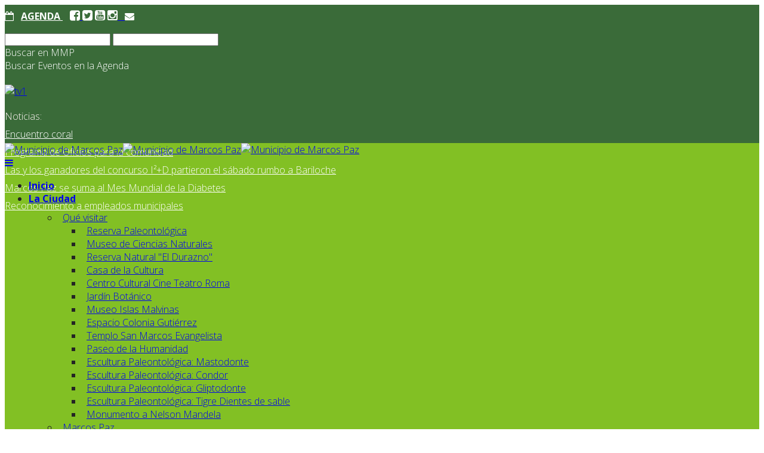

--- FILE ---
content_type: text/html; charset=utf-8
request_url: https://www.marcospaz.gov.ar/noticias/item/297-reparaci%EF%BF%BD%EF%BF%BDn-de-c%EF%BF%BD%EF%BF%BDmaras-de-seguridad.html
body_size: 21683
content:
<!DOCTYPE html>
<html prefix="og: http://ogp.me/ns#" xmlns="http://www.w3.org/1999/xhtml" xml:lang="es-es" lang="es-es" dir="ltr">
    <head>
        <meta http-equiv="X-UA-Compatible" content="IE=edge">
        <meta name="viewport" content="width=device-width, initial-scale=1">
                <!-- head -->
        <base href="https://www.marcospaz.gov.ar/noticias/item/297-reparaci%EF%BF%BD%EF%BF%BDn-de-c%EF%BF%BD%EF%BF%BDmaras-de-seguridad.html" />
	<meta http-equiv="content-type" content="text/html; charset=utf-8" />
	<meta name="keywords" content="Seguridad" />
	<meta name="author" content="Alejandro" />
	<meta property="og:url" content="https://www.marcospaz.gov.ar/noticias/item/297-reparaci%EF%BF%BD%EF%BF%BDn-de-c%EF%BF%BD%EF%BF%BDmaras-de-seguridad.html" />
	<meta property="og:type" content="article" />
	<meta property="og:title" content="Reparación de cámaras de seguridad - Municipio de Marcos Paz" />
	<meta property="og:description" content="Personal del Municipio trabaja en tareas de reparación de cámaras de seguridad en el casco urbano." />
	<meta property="og:image" content="https://www.marcospaz.gov.ar/media/k2/items/cache/157c6c6cd616f458d56a6caf427711f8_L.jpg" />
	<meta name="image" content="https://www.marcospaz.gov.ar/media/k2/items/cache/157c6c6cd616f458d56a6caf427711f8_L.jpg" />
	<meta name="twitter:card" content="summary" />
	<meta name="twitter:site" content="@rga" />
	<meta name="twitter:title" content="Reparación de cámaras de seguridad - Municipio de Marcos Paz" />
	<meta name="twitter:description" content="Personal del Municipio trabaja en tareas de reparación de cámaras de seguridad en el casco urbano." />
	<meta name="twitter:image" content="https://www.marcospaz.gov.ar/media/k2/items/cache/157c6c6cd616f458d56a6caf427711f8_M.jpg" />
	<meta name="twitter:image:alt" content="Reparación de cámaras de seguridad" />
	<meta name="description" content="Personal del Municipio trabaja en tareas de reparación de cámaras de seguridad en el casco urbano." />
	<title>Reparación de cámaras de seguridad - Municipio de Marcos Paz</title>
	<link href="/noticias/item/297-reparación-de-cámaras-de-seguridad.html" rel="canonical" />
	<link href="/images/template/favicon.ico" rel="shortcut icon" type="image/vnd.microsoft.icon" />
	<link href="/plugins/system/bdthemes_shortcodes/css/shortcode-ultimate.css" rel="stylesheet" type="text/css" />
	<link href="/plugins/system/bdthemes_shortcodes/css/font-awesome.min.css" rel="stylesheet" type="text/css" />
	<link href="https://cdn.jsdelivr.net/npm/magnific-popup@1.1.0/dist/magnific-popup.min.css" rel="stylesheet" type="text/css" />
	<link href="https://cdn.jsdelivr.net/npm/simple-line-icons@2.4.1/css/simple-line-icons.css" rel="stylesheet" type="text/css" />
	<link href="/templates/shaper_helix3/css/k2.css?v=2.10.3" rel="stylesheet" type="text/css" />
	<link href="//fonts.googleapis.com/css?family=Open+Sans:300,300italic,regular,italic,600,600italic,700,700italic,800,800italic&amp;subset=latin" rel="stylesheet" type="text/css" />
	<link href="//fonts.googleapis.com/css?family=PT+Sans+Caption:regular,700&amp;subset=latin-ext" rel="stylesheet" type="text/css" />
	<link href="/templates/shaper_helix3/css/bootstrap.min.css" rel="stylesheet" type="text/css" />
	<link href="/templates/shaper_helix3/css/font-awesome.min.css" rel="stylesheet" type="text/css" />
	<link href="/templates/shaper_helix3/css/legacy.css" rel="stylesheet" type="text/css" />
	<link href="/templates/shaper_helix3/css/template.css" rel="stylesheet" type="text/css" />
	<link href="/templates/shaper_helix3/css/presets/preset3.css" rel="stylesheet" type="text/css" class="preset" />
	<link href="/templates/shaper_helix3/css/frontend-edit.css" rel="stylesheet" type="text/css" />
	<link href="/modules/mod_vertical_menu/cache/131/4648e99fb1838d2f7c8546e45f539b37.css" rel="stylesheet" type="text/css" />
	<link href="https://netdna.bootstrapcdn.com/font-awesome/4.6.0/css/font-awesome.css" rel="stylesheet" type="text/css" />
	<link href="/components/com_minitekwall/assets/css/masonry.css?v=3.8.0" rel="stylesheet" type="text/css" />
	<link href="/plugins/system/bdthemes_shortcodes/css/animate.css" rel="stylesheet" type="text/css" />
	<link href="/plugins/system/bdthemes_shortcodes/shortcodes/section/css/section.css" rel="stylesheet" type="text/css" />
	<link href="/modules/mod_sp_news_highlighter/assets/css/style.css" rel="stylesheet" type="text/css" />
	<link href="/modules/mod_universal_ajaxlivesearch/cache/154/ac081fbde012e75b372ee7d263a97ea6.css" rel="stylesheet" type="text/css" />
	<link href="/plugins/system/bdthemes_shortcodes/shortcodes/icon/css/icon.css" rel="stylesheet" type="text/css" />
	<style type="text/css">

                        /* K2 - Magnific Popup Overrides */
                        .mfp-iframe-holder {padding:10px;}
                        .mfp-iframe-holder .mfp-content {max-width:100%;width:100%;height:100%;}
                        .mfp-iframe-scaler iframe {background:#fff;padding:10px;box-sizing:border-box;box-shadow:none;}
                    body{font-family:Open Sans, sans-serif; font-weight:300; }h1{font-family:Open Sans, sans-serif; font-weight:800; }h2{font-family:Open Sans, sans-serif; font-weight:600; }h3{font-family:Open Sans, sans-serif; font-weight:normal; }h4{font-family:Open Sans, sans-serif; font-weight:normal; }h5{font-family:Open Sans, sans-serif; font-weight:600; }h6{font-family:PT Sans Caption, sans-serif; font-size:20px; font-weight:normal; }#sp-header .sp-megamenu-parent > li > a { font-weight: bold;} 
 .sp-megamenu-parent .sp-dropdown .sp-dropdown-inner {padding:10px;}
.sp-megamenu-parent .sp-dropdown li.sp-menu-item > a 
{padding: 4px 7px; } 
.sp-megamenu-parent > li.active > a, 
.sp-megamenu-parent .sp-dropdown li.sp-menu-item.active > a { color: white; background:#82C024; }
div#jPanel_158 img {
   position: relative;
   right: -17px;
}
#jPanel_158 .jpanelHandle {
   background: none!important;
}
.itemVideoBlock {
    background: none !important;
}
.avPlayerBlock div div {
position: absolute !important;
top: 0;
left: 0;
min-width: 100% !important;
width: 100% !important;
max-width: 100%;
height: 100% !important;
}

.su-section-forcefullwidth {
    margin-top: -35px !important;
}#sp-top-bar{ background-color:#3a6b39;color:#ffffff;padding:8px 0 0 0;margin:0 0 0 0; }#sp-header{ background-color:#82c024;color:#242424; }#sp-header a:hover{color:#ffffff;}#sp-main-body{ padding:0 0 0 0 ;margin:0 0 0 0 ; }#sp-notinicio{ background-color:#23a4b7;color:#ffffff; }#sp-notinicio a{color:#ffffff;}#sp-notinicio a:hover{color:#ffffff;}#sp-footer{ background-color:#3a6b39;color:#ffffff; }
.noscript div#off-menu_131 dl.level1 dl{
	position: static;
}
.noscript div#off-menu_131 dl.level1 dd.parent{
	height: auto !important;
	display: block;
	visibility: visible;
}
@media only screen and (min-width:1139px) 
					{
						#mnwall_iso_container_2 .mnwall-big {
							height: 480px;
						}
						#mnwall_iso_container_2 .mnwall-horizontal {
							height: 240px;
						}
						#mnwall_iso_container_2 .mnwall-vertical {
							height: 480px;
						}
						#mnwall_iso_container_2 .mnwall-small {
							height: 240px;
						}	
					}@media only screen and (min-width:939px) and (max-width:1138px) 
						{	
							#mnwall_iso_container_2 .mnwall-big {
								height: 480px;
							}
							#mnwall_iso_container_2 .mnwall-horizontal {
								height: 240px;
							}
							#mnwall_iso_container_2 .mnwall-vertical {
								height: 480px;
							}
							#mnwall_iso_container_2 .mnwall-small {
								height: 240px;
							}
							
							#mnwall_iso_container_2 .mnwall-big .mnwall-item-inner .mnwall-title a,
							#mnwall_iso_container_2 .mnwall-big .mnwall-item-inner .mnwall-title span {
								font-size: 24px;
								line-height: 28px;
							}
							#mnwall_iso_container_2 .mnwall-horizontal .mnwall-item-inner .mnwall-title a,
							#mnwall_iso_container_2 .mnwall-horizontal .mnwall-item-inner .mnwall-title span,
							#mnwall_iso_container_2 .mnwall-vertical .mnwall-item-inner .mnwall-title a,
							#mnwall_iso_container_2 .mnwall-vertical .mnwall-item-inner .mnwall-title span,
							#mnwall_iso_container_2 .mnwall-small .mnwall-item-inner .mnwall-title a,
							#mnwall_iso_container_2 .mnwall-small .mnwall-item-inner .mnwall-title span {
								font-size: 18px;
								line-height: 20px;
							}	
						}@media only screen and (min-width:719px) and (max-width:938px) 
						{ 
								#mnwall_iso_container_2 .mnwall-item {
									height: auto !important;
								} 
								#mnwall_iso_container_2 .mnwall-item-inner {
									position: static;
									padding: 4px 3px 10px !important;
									width: 100% !important;	
								}
								
							#mnwall_iso_container_2 .mnwall-item {
								width: 50.00% !important;
							}
							#mnwall_iso_container_2 .mnwall-photo-link {
								height: 240px !important;
								width: 100% !important;	
								position: relative;
								display: block;
							} 
							.mnwall-columns #mnwall_iso_container_2 .mnwall-photo-link img {
								height: 100% !important;
								width: auto;
								max-width: inherit;
								position: absolute;
								top: -9999px;
								bottom: -9999px;
								left: -9999px;
								right: -9999px;
								margin: auto;
							}	
							#mnwall_iso_container_2 .mnwall-item-inner .mnwall-title a,
							#mnwall_iso_container_2 .mnwall-item-inner .mnwall-title span {
								font-size: 19px !important;
								line-height: 28px;
							}
						}@media only screen and (min-width:719px) and (max-width:938px) 
						{			
							#mnwall_iso_container_2 .mnwall-detail-box {
								display: block !important;	
							}
						}
				@media only screen and (min-width:719px) and (max-width:938px) 
						{			
							#mnwall_iso_container_2 .mnwall-detail-box .mnwall-title {
								display: block !important;	
							}
						}
				@media only screen and (min-width:719px) and (max-width:938px) 
						{			
							#mnwall_iso_container_2 .mnwall-detail-box .mnwall-desc {
								display: block !important;	
							}
						}
				@media only screen and (min-width:719px) and (max-width:938px) 
						{			
							#mnwall_iso_container_2 .mnwall-detail-box .mnwall-date {
								display: none !important;	
							}
						}
				@media only screen and (min-width:719px) and (max-width:938px) 
						{			
							#mnwall_iso_container_2 .mnwall-detail-box .mnwall-item-category {
								display: none !important;	
							}
						}
				@media only screen and (min-width:719px) and (max-width:938px) 
						{			
							#mnwall_iso_container_2 .mnwall-detail-box .mnwall-item-location {
								display: none !important;	
							}
						}
				@media only screen and (min-width:719px) and (max-width:938px) 
						{			
							#mnwall_iso_container_2 .mnwall-detail-box .mnwall-item-author {
								display: none !important;	
							}
						}
				@media only screen and (min-width:719px) and (max-width:938px) 
						{			
							#mnwall_iso_container_2 .mnwall-detail-box .mnwall-price {
								display: none !important;	
							}
						}
				@media only screen and (min-width:719px) and (max-width:938px) 
						{			
							#mnwall_iso_container_2 .mnwall-detail-box .mnwall-hits {
								display: none !important;	
							}
						}
				@media only screen and (min-width:719px) and (max-width:938px) 
						{			
							#mnwall_iso_container_2 .mnwall-detail-box .mnwall-count {
								display: none !important;	
							}
						}
				@media only screen and (min-width:719px) and (max-width:938px) 
						{			
							#mnwall_iso_container_2 .mnwall-detail-box .mnwall-readmore {
								display: none !important;	
							}
						}
				@media only screen and (min-width:479px) and (max-width:718px) 
						{ 
								#mnwall_iso_container_2 .mnwall-item {
									height: auto !important;
								} 
								#mnwall_iso_container_2 .mnwall-item-inner {
									position: static;
									padding: 4px 3px 10px !important;
									width: 100% !important;	
								}
								
							#mnwall_iso_container_2 .mnwall-item {
								width: 50.00% !important;
							}
							#mnwall_iso_container_2 .mnwall-photo-link {
								height: 240px !important;
								width: 100% !important;	
								position: relative;
								display: block;
							}
							.mnwall-columns #mnwall_iso_container_2 .mnwall-photo-link img {
								height: 100% !important;
								width: auto;
								max-width: inherit;
								position: absolute;
								top: -9999px;
								bottom: -9999px;
								left: -9999px;
								right: -9999px;
								margin: auto;
							}	
							#mnwall_iso_container_2 .mnwall-item-inner .mnwall-title a,
							#mnwall_iso_container_2 .mnwall-item-inner .mnwall-title span {
								font-size: 19px;
								line-height: 28px;
							}
						}@media only screen and (min-width:479px) and (max-width:718px) 
						{			
							#mnwall_iso_container_2 .mnwall-detail-box {
								display: block !important;	
							}
						}
				@media only screen and (min-width:479px) and (max-width:718px) 
						{			
							#mnwall_iso_container_2 .mnwall-detail-box .mnwall-title {
								display: block !important;	
							}
						}
				@media only screen and (min-width:479px) and (max-width:718px) 
						{			
							#mnwall_iso_container_2 .mnwall-detail-box .mnwall-desc {
								display: block !important;	
							}
						}
				@media only screen and (min-width:479px) and (max-width:718px) 
						{			
							#mnwall_iso_container_2 .mnwall-detail-box .mnwall-date {
								display: none !important;	
							}
						}
				@media only screen and (min-width:479px) and (max-width:718px) 
						{			
							#mnwall_iso_container_2 .mnwall-detail-box .mnwall-item-category {
								display: none !important;	
							}
						}
				@media only screen and (min-width:479px) and (max-width:718px) 
						{			
							#mnwall_iso_container_2 .mnwall-detail-box .mnwall-item-location {
								display: none !important;	
							}
						}
				@media only screen and (min-width:479px) and (max-width:718px) 
						{			
							#mnwall_iso_container_2 .mnwall-detail-box .mnwall-item-author {
								display: none !important;	
							}
						}
				@media only screen and (min-width:479px) and (max-width:718px) 
						{			
							#mnwall_iso_container_2 .mnwall-detail-box .mnwall-price {
								display: none !important;	
							}
						}
				@media only screen and (min-width:479px) and (max-width:718px) 
						{			
							#mnwall_iso_container_2 .mnwall-detail-box .mnwall-hits {
								display: none !important;	
							}
						}
				@media only screen and (min-width:479px) and (max-width:718px) 
						{			
							#mnwall_iso_container_2 .mnwall-detail-box .mnwall-count {
								display: none !important;	
							}
						}
				@media only screen and (min-width:479px) and (max-width:718px) 
						{			
							#mnwall_iso_container_2 .mnwall-detail-box .mnwall-readmore {
								display: none !important;	
							}
						}
				@media only screen and (max-width:478px) 
						{ 
								#mnwall_iso_container_2 .mnwall-item {
									height: auto !important;
								} 
								#mnwall_iso_container_2 .mnwall-item-inner {
									position: static;
									padding: 4px 3px 10px !important;
									width: 100% !important;	
								}
								
							#mnwall_iso_container_2 .mnwall-item {
								width: 100.00% !important;
							}
							#mnwall_iso_container_2 .mnwall-photo-link {
								height: 240px !important;
								width: 100% !important;	
								position: relative;
								display: block;
							} 
							.mnwall-columns #mnwall_iso_container_2 .mnwall-photo-link img {
								height: 100% !important;
								width: auto;
								max-width: inherit;
								position: absolute;
								top: -9999px;
								bottom: -9999px;
								left: -9999px;
								right: -9999px;
								margin: auto;
							}	
							#mnwall_iso_container_2 .mnwall-item-inner .mnwall-title a,
							#mnwall_iso_container_2 .mnwall-item-inner .mnwall-title span {
								font-size: 19px;
								line-height: 28px;
							}
						}@media only screen and (max-width:478px) 
						{			
							#mnwall_iso_container_2 .mnwall-detail-box {
								display: block !important;	
							}
						}
				@media only screen and (max-width:478px) 
						{			
							#mnwall_iso_container_2 .mnwall-detail-box .mnwall-title {
								display: block !important;	
							}
						}
				@media only screen and (max-width:478px) 
						{			
							#mnwall_iso_container_2 .mnwall-detail-box .mnwall-desc {
								display: block !important;	
							}
						}
				@media only screen and (max-width:478px) 
						{			
							#mnwall_iso_container_2 .mnwall-detail-box .mnwall-date {
								display: none !important;	
							}
						}
				@media only screen and (max-width:478px) 
						{			
							#mnwall_iso_container_2 .mnwall-detail-box .mnwall-item-category {
								display: none !important;	
							}
						}
				@media only screen and (max-width:478px) 
						{			
							#mnwall_iso_container_2 .mnwall-detail-box .mnwall-item-location {
								display: none !important;	
							}
						}
				@media only screen and (max-width:478px) 
						{			
							#mnwall_iso_container_2 .mnwall-detail-box .mnwall-item-author {
								display: none !important;	
							}
						}
				@media only screen and (max-width:478px) 
						{			
							#mnwall_iso_container_2 .mnwall-detail-box .mnwall-price {
								display: none !important;	
							}
						}
				@media only screen and (max-width:478px) 
						{			
							#mnwall_iso_container_2 .mnwall-detail-box .mnwall-hits {
								display: none !important;	
							}
						}
				@media only screen and (max-width:478px) 
						{			
							#mnwall_iso_container_2 .mnwall-detail-box .mnwall-count {
								display: none !important;	
							}
						}
				@media only screen and (max-width:478px) 
						{			
							#mnwall_iso_container_2 .mnwall-detail-box .mnwall-readmore {
								display: none !important;	
							}
						}
				#sua691200846f57e {visibility:hidden;-webkit-animation-duration:1s;-moz-animation-duration:1s;-ms-animation-duration:1s;-o-animation-duration:1s;animation-duration:1s;-webkit-animation-delay:0s;-moz-animation-delay:0s;-ms-animation-delay:0s;-o-animation-delay:0s;animation-delay:0s}
#sus691200846f6b1 .su-section {background-color:#23A4B7;color:#ffffff;}
#sus691200846f6b1 .su-section-overlay {opacity:0.4;}
#sus691200846f6b1 .su-section-content {color:#ffffff;max-width:1200px;}#sp-nh160 {color:#fff5f5;background:#3a6b39}.sp-nh-item{background:#3a6b39}a.sp-nh-link {color:#ffffff}a.sp-nh-link:hover {color:#ffffff}.sp-nh-buttons,.sp-nh-item,.sp-nh-prev,.sp-nh-next {height:30px;line-height:30px}.sp-nh-prev,.sp-nh-next{background-image: url(/modules/mod_sp_news_highlighter/assets/images/style2.png)}#suico_691200847076a.su-icon{ margin:0px}
#suico_691200847076a.su-icon i { font-size:16px;line-height:16px;background-color:transparent;color:#ffffff;padding:0px;}#suico_69120084707d0.su-icon{ margin:0px}
#suico_69120084707d0.su-icon i { font-size:20px;line-height:20px;background-color:transparent;color:#ffffff;padding:0px;}#suico_6912008470821.su-icon{ margin:0px}
#suico_6912008470821.su-icon i { font-size:20px;line-height:20px;background-color:transparent;color:#ffffff;padding:0px;}#suico_691200847086e.su-icon{ margin:0px}
#suico_691200847086e.su-icon i { font-size:20px;line-height:20px;background-color:transparent;color:#ffffff;padding:0px;}#suico_69120084708c7.su-icon{ margin:0px}
#suico_69120084708c7.su-icon i { font-size:20px;line-height:20px;background-color:transparent;color:#ffffff;padding:0px;}#suico_691200847092d.su-icon{ margin:0px}
#suico_691200847092d.su-icon i { font-size:16px;line-height:16px;background-color:transparent;color:#ffffff;padding:0px;}
	</style>
	<script src="/media/jui/js/jquery.min.js?91fc46e15936e49abce0f27b3f89ea88" type="text/javascript"></script>
	<script src="/media/jui/js/jquery-noconflict.js?91fc46e15936e49abce0f27b3f89ea88" type="text/javascript"></script>
	<script src="/media/jui/js/jquery-migrate.min.js?91fc46e15936e49abce0f27b3f89ea88" type="text/javascript"></script>
	<script src="/plugins/system/bdthemes_shortcodes/js/shortcode-ultimate.js" type="text/javascript"></script>
	<script src="https://cdn.jsdelivr.net/npm/magnific-popup@1.1.0/dist/jquery.magnific-popup.min.js" type="text/javascript"></script>
	<script src="/media/k2/assets/js/k2.frontend.js?v=2.10.3&b=20200429&sitepath=/" type="text/javascript"></script>
	<script src="/templates/shaper_helix3/js/bootstrap.min.js" type="text/javascript"></script>
	<script src="/templates/shaper_helix3/js/jquery.sticky.js" type="text/javascript"></script>
	<script src="/templates/shaper_helix3/js/main.js" type="text/javascript"></script>
	<script src="/templates/shaper_helix3/js/frontend-edit.js" type="text/javascript"></script>
	<script src="https://cdnjs.cloudflare.com/ajax/libs/gsap/1.18.2/TweenMax.min.js" type="text/javascript"></script>
	<script src="/modules/mod_vertical_menu/js/perfect-scrollbar.js?v=3.1.177" type="text/javascript"></script>
	<script src="/modules/mod_vertical_menu/js/mod_vertical_menu.js?v=3.1.177" type="text/javascript"></script>
	<script src="/plugins/system/bdthemes_shortcodes/js/jquery.appear.js" type="text/javascript"></script>
	<script src="/plugins/system/bdthemes_shortcodes/shortcodes/animate/js/animate.js" type="text/javascript"></script>
	<script src="/plugins/system/bdthemes_shortcodes/shortcodes/section/js/section.js" type="text/javascript"></script>
	<script src="/modules/mod_sp_news_highlighter/assets/js/sp_highlighter.js" type="text/javascript"></script>
	<script src="/modules/mod_universal_ajaxlivesearch/engine/dojo.js" type="text/javascript"></script>
	<script src="https://ajax.googleapis.com/ajax/libs/dojo/1.6/dojo/dojo.xd.js" type="text/javascript"></script>
	<script src="/modules/mod_universal_ajaxlivesearch/cache/154/b8278937a5d57e80f0a5e20f5b1cd032.js" type="text/javascript"></script>
	<script type="application/ld+json">

                {
                    "@context": "https://schema.org",
                    "@type": "Article",
                    "mainEntityOfPage": {
                        "@type": "WebPage",
                        "@id": "https://www.marcospaz.gov.ar/noticias/item/297-reparación-de-cámaras-de-seguridad.html"
                    },
                    "url": "https://www.marcospaz.gov.ar/noticias/item/297-reparación-de-cámaras-de-seguridad.html",
                    "headline": "Reparación de cámaras de seguridad - Municipio de Marcos Paz",
                    "image": [
                        "https://www.marcospaz.gov.ar/media/k2/items/cache/157c6c6cd616f458d56a6caf427711f8_XL.jpg",
                        "https://www.marcospaz.gov.ar/media/k2/items/cache/157c6c6cd616f458d56a6caf427711f8_L.jpg",
                        "https://www.marcospaz.gov.ar/media/k2/items/cache/157c6c6cd616f458d56a6caf427711f8_M.jpg",
                        "https://www.marcospaz.gov.ar/media/k2/items/cache/157c6c6cd616f458d56a6caf427711f8_S.jpg",
                        "https://www.marcospaz.gov.ar/media/k2/items/cache/157c6c6cd616f458d56a6caf427711f8_XS.jpg",
                        "https://www.marcospaz.gov.ar/media/k2/items/cache/157c6c6cd616f458d56a6caf427711f8_Generic.jpg"
                    ],
                    "datePublished": "2017-11-16 15:24:57",
                    "dateModified": "2017-11-16 15:24:57",
                    "author": {
                        "@type": "Person",
                        "name": "Alejandro",
                        "url": "https://www.marcospaz.gov.ar/noticias/itemlist/user/46-alejandro.html"
                    },
                    "publisher": {
                        "@type": "Organization",
                        "name": "Municipio de Marcos Paz",
                        "url": "https://www.marcospaz.gov.ar/",
                        "logo": {
                            "@type": "ImageObject",
                            "name": "Municipio de Marcos Paz",
                            "width": "",
                            "height": "",
                            "url": "https://www.marcospaz.gov.ar/"
                        }
                    },
                    "articleSection": "https://www.marcospaz.gov.ar/noticias.html",
                    "keywords": "Seguridad",
                    "description": "Personal del Municipio trabaja en tareas de reparación de cámaras de seguridad en el casco urbano.",
                    "articleBody": "Personal del Municipio trabaja en tareas de reparación de cámaras de seguridad en el casco urbano."
                }
                
	</script>
	<script type="text/javascript">

var sp_preloader = '0';

var sp_gotop = '0';

var sp_offanimation = 'default';

	</script>
	<script>
document[(_el=document.addEventListener)?'addEventListener':'attachEvent'](_el?'DOMContentLoaded':'onreadystatechange',function(){
	if (!_el && document.readyState != 'complete') return;
	(window.jq183||jQuery)('.noscript').removeClass('noscript');
	window.sm131 = new VerticalSlideMenu({
		id: 131,
		visibility: ["1","1","1","1","0",["0","px"],["10000","px"]],
		parentHref: 0,
		theme: 'clean',
		result: 'Resultados de búsqueda',
		noResult: 'No se han encontrado resultados',
		backItem: '<',
		filterDelay: 500,
		filterMinChar: 3,
		navtype: 'slide',
		sidebar: 0,
		popup: 0,
		overlay: 0,
		sidebarUnder: 1,
		width: 1,
		menuIconCorner: 0,
		menuIconX: 0,
		menuIconY: 0,
		hidePopupUnder: 1750,
		siteBg: '#444444',
		effect: 11,
    dur: 400/1000,
		perspective: 0,
		inEase: 'Quad.easeOut'.split('.').reverse().join(''),
		inOrigin: '50% 50% 0',
		inX: 100,
		inUnitX: '%',
    logoUrl: '',
		inCSS: {
			y: 0,
			opacity: 100/100,
			rotationX: 0,
			rotationY: 0,
			rotationZ: 0,
			skewX: 0,
			skewY: 0,
			scaleX: 100/100,
			scaleY: 100/100
		},
		outEase: 'Quad.easeOut'.split('.').reverse().join(''),
		outOrigin: '50% 50% 0',
		outX: -100,
		outUnitX: '%',
		outCSS: {
			y: 0,
			opacity: 100/100,
			rotationX: 0,
			rotationY: 0,
			rotationZ: 0,
			skewX: 0,
			skewY: 0,
			scaleX: 100/100,
			scaleY: 100/100
		},
		anim: {
			perspective: 1000,
			inDur: 300/1000,
			inEase: 'Quad.easeOut'.split('.').reverse().join(''),
			inOrigin: '50% 50% 0',
			inX: -30,
			inUnitX: 'px',
			inCSS: {
				y: 0,
				opacity: 0/100,
				rotationX: 0,
				rotationY: 0,
				rotationZ: 0,
				skewX: 0,
				skewY: 0,
				scaleX: 100/100,
				scaleY: 100/100
			},
			outDur: 300/1000,
			outEase: 'Quad.easeOut'.split('.').reverse().join(''),
			outOrigin: '50% 50% 0',
			outX: 20,
			outUnitX: 'px',
			outCSS: {
				y: 0,
				opacity: 0/100,
				rotationX: 0,
				rotationY: 0,
				rotationZ: 0,
				skewX: 0,
				skewY: 0,
				scaleX: 100/100,
				scaleY: 100/100
			}
		},
		miAnim: 0,
		miDur: 500/1000,
		miShift: 40/1000,
		miEase: 'Quad.easeOut'.split('.').reverse().join(''),
		miX: 40,
		miUnitX: '%',
		miCSS: {
			transformPerspective: 600,
			transformOrigin: '50% 50% 0',
			y: 0,
			opacity: 0/100,
			rotationX: 0,
			rotationY: 0,
			rotationZ: 0,
			skewX: 0,
			skewY: 0,
			scaleX: 100/100,
			scaleY: 100/100
		},
		iconAnim: 0 && 0,
		bgX: 33,
		dropwidth: 250,
		dropspace: 0,
		dropFullHeight: 0,
		dropEvent: 'mouseenter',
		opened: 1,
		autoOpen: 0,
		autoOpenAnim: 1,
		hideBurger: 0
	});
});
</script>
	<script src="/components/com_minitekwall/assets/js/imagesloaded.pkgd.min.js" type="text/javascript"></script>
	<script src="/components/com_minitekwall/assets/js/isotope.pkgd.min.js" type="text/javascript"></script>
	<script src="/components/com_minitekwall/assets/js/packery-mode.pkgd.min.js" type="text/javascript"></script>
	<script type="text/javascript">jQuery(function(){
		
			// Global variables
			var site_path = 'https://www.marcospaz.gov.ar/';
			var pageLimit = '6';
			var lastPage = '0';
			var endPage = parseInt(lastPage) + 2;
			var pagination = '0';
			var filtersActive = 'no';
			var _container = jQuery('#mnwall_container_2');
			var gridType = '6';
			gridType = parseInt(gridType);
			var grid_type = 'masonry';
			var layoutMode = 'packery';
			var hoverBox = '1';
			var sortBy = _container.attr('data-order');
			if (sortBy == 'RAND()' || sortBy == 'rand' || sortBy == 'random')
			{
				sortBy = 'index';	
			}
			sortBy = [sortBy, 'id'];
			var sortDirection = _container.attr('data-direction');
			sortDirection = (sortDirection == null) ? '' : sortDirection = sortDirection.toLowerCase();
			sortAscending = false;
			if (sortDirection == 'asc')
			{
				sortAscending = true;
			}
			else
			{
				sortAscending = false;
			}
			
		
		
			var transitionDuration = 400;
			var transitionStagger = 0;
			
			// Initialize wall	
			var _wall = jQuery('#mnwall_iso_container_2').imagesLoaded( function() 
			{
				// Instantiate isotope
				_wall.isotope({
					// General
					itemSelector: '.mnwall-item',
					layoutMode: layoutMode,
					// Vertical list
					vertical: {
						horizontalAlignment: 0
					},
					initLayout: false,
					stagger: transitionStagger,
					transitionDuration: transitionDuration,
					
			hiddenStyle: {
				opacity: 0, 
			},
			visibleStyle: {
				opacity: 1, 
			}
		
				});
			});
			
			// Initiate layout
			jQuery('.mnwall_container').show();
			_wall.isotope({
				getSortData: {
					ordering: '[data-ordering] parseInt',
					fordering: '[data-fordering] parseInt',
					hits: '[data-hits] parseInt',
					title: '[data-title]',
					id: '[data-id] parseInt',
					alias: '[data-alias]',
					date: '[data-date]',
					modified: '[data-modified]',
					start: '[data-start]',
					finish: '[data-finish]',
					category: '[data-category]',
					author: '[data-author]',
					rating: '[data-rating] parseFloat',
					comments: '[data-comments] parseInt',
					sales: '[data-sales] parseInt',
					points: '[data-points] parseInt',
					friends: '[data-friends] parseInt',
					members: '[data-members] parseInt',
					confirmed: '[data-confirmed] parseInt',
					tickets: '[data-tickets] parseInt',
					index: '[data-index] parseInt',
				},
				sortBy: sortBy,
				sortAscending: sortAscending
			});
		
			if (pagination == '4') {
				if(_container.find('.mnwall_more_results').visible() && !_container.find('.more-results').hasClass('mnwall-loading'))
				{
					infiniteWall();
				}
			}
					
		
			
			// Handle resize
			var wall_id;
			jQuery(window).resize(function(){
				
				clearTimeout(wall_id);
    			wall_id = setTimeout(doneBrowserResizing, 500);
			});
			
			function doneBrowserResizing(){
  				_wall.isotope();
			}
		
		
			
			// Hover effects
			var hoverBoxEffect = '1';
			
			// Hover box trigger
			if (hoverBox == '1') {
					
				var triggerHoverBox = function triggerHoverBox() {
								
					if (gridType == 99 || gridType == 98) {
						// Hover effects
						_container.find('.mnwall-item-inner-cont')
						.mouseenter(function(e) {        
							
							if (hoverBoxEffect == 'no') {
								jQuery(this).closest('.mnwall-item-outer-cont').find('.mnwall-hover-box').stop().addClass('hoverShow');
							}
							if (hoverBoxEffect == '1') {
								jQuery(this).closest('.mnwall-item-outer-cont').find('.mnwall-hover-box').stop().addClass('hoverFadeIn');
							}
							if (hoverBoxEffect == '2') {
								jQuery(this).closest('.mnwall-item').find('.mnwall-cover').stop().addClass('perspective');
								jQuery(this).closest('.mnwall-item-outer-cont').find('.mnwall-img-div').stop().addClass('flip flipY hoverFlipY');
							}
							if (hoverBoxEffect == '3') {
								jQuery(this).closest('.mnwall-item-outer-cont').find('.mnwall-cover').stop().addClass('perspective');
								jQuery(this).closest('.mnwall-item-outer-cont').find('.mnwall-img-div').stop().addClass('flip flipX hoverFlipX');
							}
							if (hoverBoxEffect == '4') {
								jQuery(this).closest('.mnwall-item-outer-cont').find('.mnwall-hover-box').stop().addClass('slideInRight');
							}
							if (hoverBoxEffect == '5') {
								jQuery(this).closest('.mnwall-item-outer-cont').find('.mnwall-hover-box').stop().addClass('slideInLeft');
							}
							if (hoverBoxEffect == '6') {
								jQuery(this).closest('.mnwall-item-outer-cont').find('.mnwall-hover-box').stop().addClass('slideInTop');
							}
							if (hoverBoxEffect == '7') {
								jQuery(this).closest('.mnwall-item-outer-cont').find('.mnwall-hover-box').stop().addClass('slideInBottom');
							}
							if (hoverBoxEffect == '8') {
								jQuery(this).closest('.mnwall-item-outer-cont').find('.mnwall-hover-box').stop().addClass('mnwzoomIn');
							}
											
						}).mouseleave(function (e) {   
							
							if (hoverBoxEffect == 'no') {
								jQuery(this).closest('.mnwall-item-outer-cont').find('.mnwall-hover-box').stop().removeClass('hoverShow');
							}
							if (hoverBoxEffect == '1') {
								jQuery(this).closest('.mnwall-item-outer-cont').find('.mnwall-hover-box').stop().removeClass('hoverFadeIn');
							}
							if (hoverBoxEffect == '2') {
								jQuery(this).closest('.mnwall-item-outer-cont').find('.mnwall-img-div').stop().removeClass('hoverFlipY');
							}
							if (hoverBoxEffect == '3') {
								jQuery(this).closest('.mnwall-item-outer-cont').find('.mnwall-img-div').stop().removeClass('hoverFlipX');
							}
							if (hoverBoxEffect == '4') {
								jQuery(this).closest('.mnwall-item-outer-cont').find('.mnwall-hover-box').stop().removeClass('slideInRight');
							}
							if (hoverBoxEffect == '5') {
								jQuery(this).closest('.mnwall-item-outer-cont').find('.mnwall-hover-box').stop().removeClass('slideInLeft');
							}
							if (hoverBoxEffect == '6') {
								jQuery(this).closest('.mnwall-item-outer-cont').find('.mnwall-hover-box').stop().removeClass('slideInTop');
							}
							if (hoverBoxEffect == '7') {
								jQuery(this).closest('.mnwall-item-outer-cont').find('.mnwall-hover-box').stop().removeClass('slideInBottom');
							}
							if (hoverBoxEffect == '8') {
								jQuery(this).closest('.mnwall-item-outer-cont').find('.mnwall-hover-box').stop().removeClass('mnwzoomIn');
							}
							
						});
					}
					
					if (gridType != 98 && gridType != 99) {
						// Hover effects
						_container.find('.mnwall-item')
						.mouseenter(function(e) {        
							
							if (hoverBoxEffect == 'no') {
								jQuery(this).find('.mnwall-hover-box').stop().addClass('hoverShow');
							}
							if (hoverBoxEffect == '1') {
								jQuery(this).find('.mnwall-hover-box').stop().addClass('hoverFadeIn');
							}
							if (hoverBoxEffect == '2') {
								jQuery(this).stop().addClass('perspective');
								jQuery(this).find('.mnwall-item-outer-cont').stop().addClass('flip flipY hoverFlipY');
							}
							if (hoverBoxEffect == '3') {
								jQuery(this).stop().addClass('perspective');
								jQuery(this).find('.mnwall-item-outer-cont').stop().addClass('flip flipX hoverFlipX');
							}
							if (hoverBoxEffect == '4') {
								jQuery(this).find('.mnwall-hover-box').stop().addClass('animated slideInRight');
							}
							if (hoverBoxEffect == '5') {
								jQuery(this).find('.mnwall-hover-box').stop().addClass('animated slideInLeft');
							}
							if (hoverBoxEffect == '6') {
								jQuery(this).find('.mnwall-hover-box').stop().addClass('animated slideInTop');
							}
							if (hoverBoxEffect == '7') {
								jQuery(this).find('.mnwall-hover-box').stop().addClass('animated slideInBottom');
							}
							if (hoverBoxEffect == '8') {
								jQuery(this).find('.mnwall-hover-box').stop().addClass('animated mnwzoomIn');
							}
											
						}).mouseleave(function (e) {   
							
							if (hoverBoxEffect == 'no') {

								jQuery(this).find('.mnwall-hover-box').stop().removeClass('hoverShow');
							}
							if (hoverBoxEffect == '1') {
								jQuery(this).find('.mnwall-hover-box').stop().removeClass('hoverFadeIn');
							}
							if (hoverBoxEffect == '2') {
								jQuery(this).find('.mnwall-item-outer-cont').stop().removeClass('hoverFlipY');
							}
							if (hoverBoxEffect == '3') {
								jQuery(this).find('.mnwall-item-outer-cont').stop().removeClass('hoverFlipX');
							}
							if (hoverBoxEffect == '4') {
								jQuery(this).find('.mnwall-hover-box').stop().removeClass('slideInRight');
							}
							if (hoverBoxEffect == '5') {
								jQuery(this).find('.mnwall-hover-box').stop().removeClass('slideInLeft');
							}
							if (hoverBoxEffect == '6') {
								jQuery(this).find('.mnwall-hover-box').stop().removeClass('slideInTop');
							}
							if (hoverBoxEffect == '7') {
								jQuery(this).find('.mnwall-hover-box').stop().removeClass('slideInBottom');
							}
							if (hoverBoxEffect == '8') {
								jQuery(this).find('.mnwall-hover-box').stop().removeClass('mnwzoomIn');
							}
							
						});
					}
				}
				triggerHoverBox();
			}
			
		
		
			// Filters
			var filters = {};
			jQuery('#mnwall_iso_filters_2').on( 'click', '.mnwall-filter', function(event) 
			{
				event.preventDefault();
				
				// Show reset button in pagination
				_container.find('.mnwall-reset-btn').css('display','inline-block');
						
				var $this = jQuery(this);
				// get group key
				var $buttonGroup = $this.parents('.button-group');
				var filterGroup = $buttonGroup.attr('data-filter-group');
				// set filter for group
				filters[ filterGroup ] = $this.attr('data-filter');
				// combine filters
				var filterValue = '';
				for ( var prop in filters ) {
					filterValue += filters[ prop ];
				}
				// set filter for Isotope
				_wall.isotope({ 
					filter: filterValue 
				});
				
				// Hide reset button in pagination
				if (filterValue == '')
				{
					_container.find('.mnwall-reset-btn').hide();
				}
			});
			
			// Change active class on filter buttons
			var active_Filters = function active_Filters() {
				var $activeFilters = _container.find('.button-group').each( function( i, buttonGroup ) {
					var $buttonGroup = jQuery( buttonGroup );
					$buttonGroup.on( 'click', 'a', function(event) {
						event.preventDefault();
						$buttonGroup.find('.mnw_filter_active').removeClass('mnw_filter_active');
						jQuery( this ).addClass('mnw_filter_active');
					});
				});
			};
			active_Filters();
			
			// Dropdown filter list
			var dropdown_Filters = function dropdown_Filters() {
				var $dropdownFilters = _container.find('.mnwall_iso_filters .mnwall_iso_dropdown').each( function( i, dropdownGroup ) {
					var $dropdownGroup = jQuery( dropdownGroup );
					$dropdownGroup.on( 'click', '.dropdown-label', function(event) {
						event.preventDefault();
						$dropdownGroup.toggleClass('expanded');
					});
				});
				jQuery(document).mouseup(function (e)
				{
					var $dropdowncontainer = _container.find('.mnwall_iso_dropdown');
				
					if (!$dropdowncontainer.is(e.target)
						&& $dropdowncontainer.has(e.target).length === 0
						) 
					{
						$dropdowncontainer.removeClass('expanded');
					}
				});
			};
			dropdown_Filters();
				
			// Bind sort button click
			_container.find('.sorting-group-filters').on( 'click', '.mnwall-filter', function(event) {
				event.preventDefault();
				var sortValue = jQuery(this).attr('data-sort-value');
				// Add second ordering: id
				sortValue = [sortValue, 'id'];	
				// set filter for Isotope
				_wall.isotope({ 
					sortBy: sortValue
				});
			});
		
			// Change active class on sorting filters
			_container.find('.sorting-group-filters').each( function( i, sortingGroup ) {
				var $sortingGroup = jQuery( sortingGroup );
				$sortingGroup.on( 'click', '.mnwall-filter', function() {
					$sortingGroup.find('.mnw_filter_active').removeClass('mnw_filter_active');
					jQuery( this ).addClass('mnw_filter_active');
				});
			});
			
			// Bind sorting direction button click
			_container.find('.sorting-group-direction').on( 'click', '.mnwall-filter', function(event) {
				event.preventDefault();
				var sortDirection = jQuery(this).attr('data-sort-value');
				if (sortDirection == 'asc') {
					sort_Direction = true;
				} else {
					sort_Direction = false;
				}
				// set direction
				_wall.isotope({ 
					sortAscending: sort_Direction
				});
			});
			
			// Change active class on sorting direction
			_container.find('.sorting-group-direction').each( function( i, sortingDirection ) {
				var $sortingDirection = jQuery( sortingDirection );
				$sortingDirection.on( 'click', '.mnwall-filter', function() {
					$sortingDirection.find('.mnw_filter_active').removeClass('mnw_filter_active');
					jQuery( this ).addClass('mnw_filter_active');
				});
			});
			
			// Dropdown sorting list
			var dropdown_Sortings = function dropdown_Sortings() {
				var $dropdownSortings = _container.find('.mnwall_iso_sortings .mnwall_iso_dropdown').each( function( i, dropdownSorting ) {
					var $dropdownSorting = jQuery( dropdownSorting );
					$dropdownSorting.on( 'click', '.dropdown-label', function(event) {
						event.preventDefault();
						$dropdownSorting.toggleClass('expanded');
					});
				});
			};
			dropdown_Sortings();
			
			// Reset Filters and sortings
			function reset_filters() 
			{	
				var $resetFilters = _container.find('.button-group').each( function( i, buttonGroup ) {
					var $buttonGroup = jQuery( buttonGroup );
					$buttonGroup.find('.mnw_filter_active').removeClass('mnw_filter_active');
					$buttonGroup.find('li:first-child a').addClass('mnw_filter_active');
					
					// Reset filters
					var filterGroup = $buttonGroup.attr('data-filter-group');
					filters[ filterGroup ] = '';
					var filterValue = '';
					// set filter for Isotope
					_wall.isotope({ 
						filter: filterValue,
						sortBy: sortBy,
						sortAscending: sortAscending
					});	
					
					// Hide reset button in pagination
					_container.find('.mnwall-reset-btn').hide();	
				});
			
				// Get first item in sortBy array
				var $resetSortings = _container.find('.sorting-group-filters').each( function( i, sortingGroup ) {
					var $sortingGroup = jQuery( sortingGroup );
					$sortingGroup.find('.mnw_filter_active').removeClass('mnw_filter_active');
					$sortingGroup.find('li a[data-sort-value="'+sortBy[0]+'"]').addClass('mnw_filter_active');
				});
				var $resetSortingDirection = _container.find('.sorting-group-direction').each( function( i, sortingGroupDirection ) {
					var $sortingGroupDirection = jQuery( sortingGroupDirection );
					$sortingGroupDirection.find('.mnw_filter_active').removeClass('mnw_filter_active');
					$sortingGroupDirection.find('li a[data-sort-value="'+sortDirection+'"]').addClass('mnw_filter_active');
				});
			}
			
			jQuery('#mnwall_reset_2, #mnwall_container_2 .mnwall-reset-btn').on( 'click', '', function(event) 
			{
				reset_filters();
			});
			
		});</script>
	<script type="text/javascript">
  dojo.addOnLoad(function(){
      document.search = new AJAXSearchsimple({
        id : '154',
        node : dojo.byId('offlajn-ajax-search154'),
        searchForm : dojo.byId('search-form154'),
        textBox : dojo.byId('search-area154'),
        suggestBox : dojo.byId('suggestion-area154'),
        searchButton : dojo.byId('ajax-search-button154'),
        closeButton : dojo.byId('search-area-close154'),
        searchCategories : dojo.byId('search-categories154'),
        productsPerPlugin : 5,
        dynamicResult : '0',
        searchRsWidth : 250,
        searchImageWidth : '30',
        minChars : 2,
        searchBoxCaption : 'Buscar..',
        noResultsTitle : 'Resultados(0)',
        noResults : 'No hay resultados para esa búsqueda...',
        searchFormUrl : '/index.php',
        enableScroll : '1',
        showIntroText: '1',
        scount: '10',
        lang: '',
        stext: 'No results found. Did you mean?',
        moduleId : '154',
        resultAlign : '0',
        targetsearch: '0',
        linktarget: '0',
        keypressWait: '500',
        catChooser : 1,
        searchResult : 1,
        seemoreEnabled : 1,
        seemoreAfter : 10,
        keywordSuggestion : '0',
        seeMoreResults : 'Ver más resultados...',
        resultsPerPage : '4',
        resultsPadding : '10',
        controllerPrev : 'PREV',
        controllerNext : 'NEXT',
        fullWidth : '1',
        resultImageWidth : '30',
        resultImageHeight : '40',
        showCat : '1',
        voicesearch : '0'
      })
    });</script>

            </head>

    <body class="site com-k2 view-item no-layout no-task itemid-518 es-es ltr  sticky-header layout-fluid off-canvas-menu-init"><div class="sm-pusher"><div class="sm-content"><div class="sm-content-inner">

        <div class="body-wrapper">
            <div class="body-innerwrapper">
                <section id="sp-top-bar"><div class="container"><div class="row"><div id="sp-top1" class="col-sm-4 col-md-4 hidden-sm hidden-xs"><div class="sp-column "><div class="sp-module "><div class="sp-module-content">

<div class="custom"  >
	<span id="suico_691200847076a" class="su-icon square-size"><i class="fa fa-calendar-o"></i></span>&nbsp;<strong>&nbsp;</strong> <a href="/agenda-de-eventos.html" style="color: #fff;"><strong>AGENDA</strong>&nbsp;</a> &nbsp; <a href="https://www.facebook.com/Municipio-Marcos-Paz-139565012790803/" target="_blank" rel="noopener noreferrer"> <span id="suico_69120084707d0" class="su-icon square-size"><i class="fa fa-facebook-square"></i></span></a><a href="https://twitter.com/MuniMarcosPaz" target="_blank" rel="noopener noreferrer">&nbsp;<span id="suico_6912008470821" class="su-icon square-size"><i class="fa fa-twitter-square"></i></span></a> <a href="https://www.youtube.com/channel/UCld_W-wspfp385mf61lhR4Q" target="_blank" rel="noopener noreferrer"><span id="suico_691200847086e" class="su-icon square-size"><i class="fa fa-youtube-square"></i></span></a> <a href="https://www.instagram.com/municipiomarcospaz/" target="_blank" rel="noopener noreferrer"><span id="suico_69120084708c7" class="su-icon square-size"><i class="fa fa-instagram"></i></span> &nbsp; </a><a href="/contacto.html"><span id="suico_691200847092d" class="su-icon square-size"><i class="fa fa-envelope"></i></span></a></p>
</div>
</div></div></div></div><div id="sp-top2" class="col-sm-2 col-md-2 hidden-sm hidden-xs"><div class="sp-column "><div class="sp-module "><div class="sp-module-content">
<div id="offlajn-ajax-search154">
  <div class="offlajn-ajax-search-container">
    <form id="search-form154" action="/component/search/" method="get" onSubmit="return false;">
    <div class="offlajn-ajax-search-inner">
    <div class="category-chooser"><div class="arrow"></div></div>            <input type="text" name="searchword" id="search-area154" value="" autocomplete="off" />
        <input type="text" name="searchwordsugg" id="suggestion-area154" value="" autocomplete="off" />
        <input type="hidden" name="option" value="com_search" />
              <div id="search-area-close154"></div>
      <div id="ajax-search-button154"><div class="magnifier"></div></div>
      <div class="ajax-clear"></div>
    </div>
  </form>
  <div class="ajax-clear"></div>
  </div>
        <div id="search-categories154">
      <div class="search-categories-inner">
        <div id="search-category-10113" class="selected">Buscar en MMP</div><div id="search-category-10156" class="selected last">Buscar Eventos en la Agenda</div>      </div>
    </div>
    </div>
<div class="ajax-clear"></div>
<svg style="position:absolute" height="0" width="0"><filter id="searchblur"><feGaussianBlur in="SourceGraphic" stdDeviation="3"/></filter></svg>
</div></div><ul class="sp-contact-info"></ul></div></div><div id="sp-top3" class="col-sm-2 col-md-2 hidden-sm hidden-xs"><div class="sp-column "><div class="sp-module "><div class="sp-module-content">

<div class="custom"  >
	<p><a href="https://mediospublicos.marcospaz.net/" target="_blank"><img src="/images/tvpub1.png" alt="tv1" class=" animated pulse duration1 infinite  eds-on-hover " style="margin-top: 5px; display: inline;" width="25" height="23" /></a>&nbsp; &nbsp;<a href="http://radiopublica.marcospaz.gov.ar/envivo/index.html" class="jcepopup" onclick="window.open(this.href,'e','scrollbars=no,resizable=yes,location=no,menubar=no,status=no,toolbar=yes,left=0,top=0,width=650,height=145');return false;"><img src="/images/907.png" alt="" style="margin-top: 5px; display: inline; height: 23px; width: auto;" /></a></p>
</div>
</div></div></div></div><div id="sp-top4" class="col-sm-4 col-md-4"><div class="sp-column "><div class="sp-module "><div class="sp-module-content"><script type="text/javascript">
	jQuery(function($) {
		$('#sp-nh160').spNewsHighlighter({
			'interval': 5000,
            'fxduration': 1000,
            'animation': "fade"
		});
	});
</script>

<div id="sp-nh160" class="sp_news_higlighter">
	<div class="sp-nh-buttons">
		<span class="sp-nh-text">  Noticias:</span>
			</div>	
	<div id="sp-nh-items160" class="sp-nh-item">
					<div class="sp-nh-item">
				<a class="sp-nh-link" href="/noticias/item/10566-encuentro-coral.html"><span class="sp-nh-title">Encuentro coral</span></a>	
			</div>
					<div class="sp-nh-item">
				<a class="sp-nh-link" href="/noticias/item/10565-programa-de-oficios-para-la-comunidad.html"><span class="sp-nh-title">Programa de Oficios para la comunidad</span></a>	
			</div>
					<div class="sp-nh-item">
				<a class="sp-nh-link" href="/noticias/item/10564-las-y-los-ganadores-del-concurso-i²-d-partieron-el-sábado-rumbo-a-bariloche.html"><span class="sp-nh-title">Las y los ganadores del concurso I²+D partieron el sábado rumbo a Bariloche</span></a>	
			</div>
					<div class="sp-nh-item">
				<a class="sp-nh-link" href="/noticias/item/10563-marcos-paz-se-suma-al-mes-mundial-de-la-diabetes.html"><span class="sp-nh-title">Marcos Paz se suma al Mes Mundial de la Diabetes</span></a>	
			</div>
					<div class="sp-nh-item">
				<a class="sp-nh-link" href="/noticias/item/10562-reconocimiento-a-empleados-municipales.html"><span class="sp-nh-title">Reconocimiento a empleados municipales</span></a>	
			</div>
			</div>
	<div style="clear:both"></div>	
</div></div></div></div></div></div></div></section><header id="sp-header"><div class="container"><div class="row"><div id="sp-logo" class="col-xs-8 col-sm-2 col-md-2"><div class="sp-column "><div class="logo"><a href="/"><img class="sp-default-logo hidden-xs" src="/images/mmp-logo5.png" alt="Municipio de Marcos Paz"><img class="sp-retina-logo hidden-xs" src="/images/mmp-logo5.png" alt="Municipio de Marcos Paz" width="223" height="74"><img class="sp-default-logo visible-xs" src="/images/mmp-logo5.png" alt="Municipio de Marcos Paz"></a></div></div></div><div id="sp-menu" class="col-xs-4 col-sm-10 col-md-10"><div class="sp-column ">			<div class='sp-megamenu-wrapper'>
				<a id="offcanvas-toggler" class="visible-sm visible-xs" aria-label="Helix Megamenu Options" href="#"><i class="fa fa-bars" aria-hidden="true" title="Helix Megamenu Options"></i></a>
				<ul class="sp-megamenu-parent menu-fade hidden-sm hidden-xs"><li class="sp-menu-item"><a  href="/"  >Inicio</a></li><li class="sp-menu-item sp-has-child"><a  href="/la-ciudad.html"  >La Ciudad</a><div class="sp-dropdown sp-dropdown-main sp-dropdown-mega sp-menu-full container" style=""><div class="sp-dropdown-inner"><div class="row"><div class="col-sm-4"><ul class="sp-mega-group"><li class="sp-menu-item sp-has-child"><a class="sp-group-title" href="/la-ciudad/qué-visitar.html"  >Qué visitar</a><ul class="sp-mega-group-child sp-dropdown-items"><li class="sp-menu-item"><a  href="/la-ciudad/qué-visitar/reserva-paleontológica.html"  >Reserva Paleontológica</a></li><li class="sp-menu-item"><a  href="/la-ciudad/qué-visitar/museo-de-ciencias-naturales.html"  >Museo de Ciencias Naturales</a></li><li class="sp-menu-item"><a  href="/la-ciudad/qué-visitar/reserva-natural-el-durazno.html"  >Reserva Natural &quot;El Durazno&quot;</a></li><li class="sp-menu-item"><a  href="/la-ciudad/qué-visitar/casa-de-la-cultura.html"  >Casa de la Cultura</a></li><li class="sp-menu-item"><a  href="https://www.facebook.com/cinemarcospaz/" rel="noopener noreferrer" target="_blank" >Centro Cultural Cine Teatro Roma</a></li><li class="sp-menu-item"><a  href="/la-ciudad/qué-visitar/jardín-botánico.html"  >Jardín Botánico</a></li><li class="sp-menu-item"><a  href="/la-ciudad/qué-visitar/museo-islas-malvinas.html"  >Museo Islas Malvinas</a></li><li class="sp-menu-item"><a  href="/la-ciudad/qué-visitar/espacio-colonia-gutiérrez.html"  >Espacio Colonia Gutiérrez</a></li><li class="sp-menu-item"><a  href="/la-ciudad/qué-visitar/templo-san-marcos-evangelista.html"  >Templo San Marcos Evangelista</a></li><li class="sp-menu-item"><a  href="/la-ciudad/qué-visitar/paseo-de-la-humanidad.html"  >Paseo de la Humanidad</a></li><li class="sp-menu-item"><a  href="/la-ciudad/qué-visitar/escultura-paleontológica-mastodonte.html"  >Escultura Paleontológica: Mastodonte</a></li><li class="sp-menu-item"><a  href="/la-ciudad/qué-visitar/escultura-paleontológica-condor.html"  >Escultura Paleontológica: Condor</a></li><li class="sp-menu-item"><a  href="/la-ciudad/qué-visitar/escultura-paleontológica-gliptodonte.html"  >Escultura Paleontológica: Gliptodonte</a></li><li class="sp-menu-item"><a  href="/la-ciudad/qué-visitar/escultura-paleontológica-tigre-dientes-de-sable.html"  >Escultura Paleontológica: Tigre Dientes de sable</a></li><li class="sp-menu-item"><a  href="/la-ciudad/qué-visitar/monumento-a-nelson-mandela.html"  >Monumento a Nelson Mandela</a></li></ul></li></ul></div><div class="col-sm-4"><ul class="sp-mega-group"><li class="sp-menu-item sp-has-child"><a class="sp-group-title" href="/la-ciudad/marcos-paz.html"  >Marcos Paz</a><ul class="sp-mega-group-child sp-dropdown-items"><li class="sp-menu-item sp-has-child"><a  href="#"  >Fiestas Populares</a><div class="sp-dropdown sp-dropdown-sub sp-menu-right" style="width: 1000px;"><div class="sp-dropdown-inner"><ul class="sp-dropdown-items"><li class="sp-menu-item"><a  href="/la-ciudad/marcos-paz/fiestas-populares3/fiesta-provincial-del-jamón.html"  >Fiesta Provincial del Jamón</a></li></ul></div></div></li><li class="sp-menu-item"><a  href="/la-ciudad/marcos-paz/dónde-dormir.html"  >Dónde dormir</a></li><li class="sp-menu-item"><a  href="/la-ciudad/marcos-paz/dónde-comer.html"  >Dónde comer</a></li><li class="sp-menu-item"><a  href="/la-ciudad/marcos-paz/historias-destacadas.html"  >Historias destacadas</a></li><li class="sp-menu-item"><a  href="/la-ciudad/marcos-paz/sitios-históricos.html"  >Sitios Históricos</a></li></ul></li></ul></div><div class="col-sm-4"><ul class="sp-mega-group"><li class="sp-menu-item sp-has-child"><a class="sp-group-title" href="/la-ciudad/sobre-marcos-paz.html"  >Sobre Marcos Paz</a><ul class="sp-mega-group-child sp-dropdown-items"><li class="sp-menu-item"><a  href="/la-ciudad/sobre-marcos-paz/ejes-temáticos.html"  >Ejes temáticos</a></li><li class="sp-menu-item"><a  href="/la-ciudad/sobre-marcos-paz/historia.html"  >Historia</a></li><li class="sp-menu-item"><a  href="/la-ciudad/sobre-marcos-paz/datos-geográficos.html"  >Datos Geográficos</a></li><li class="sp-menu-item"><a  href="/la-ciudad/sobre-marcos-paz/bandera.html"  >Bandera</a></li><li class="sp-menu-item"><a  href="/la-ciudad/sobre-marcos-paz/último-censo.html"  >Último Censo</a></li><li class="sp-menu-item"><a  href="/la-ciudad/sobre-marcos-paz/mapas.html"  >Mapas</a></li></ul></li></ul></div></div></div></div></li><li class="sp-menu-item sp-has-child"><a  href="/municipio2.html"  >Municipio</a><div class="sp-dropdown sp-dropdown-main sp-dropdown-mega sp-menu-full container" style=""><div class="sp-dropdown-inner"><div class="row"><div class="col-sm-4"><ul class="sp-mega-group"><li class="sp-menu-item sp-has-child"><a class="sp-group-title" href="/municipio2/municipio-columna-1.html"  ></a><ul class="sp-mega-group-child sp-dropdown-items"><li class="sp-menu-item sp-has-child"><a  href="/municipio2/municipio-columna-1/equipo-de-gobierno.html"  >Equipo de Gobierno</a><div class="sp-dropdown sp-dropdown-sub sp-menu-right" style="width: 1000px;"><div class="sp-dropdown-inner"><ul class="sp-dropdown-items"><li class="sp-menu-item"><a  href="/municipio2/municipio-columna-1/equipo-de-gobierno/intendente.html"  >Intendente</a></li><li class="sp-menu-item"><a  href="/municipio2/municipio-columna-1/equipo-de-gobierno/organigrama.html"  >Organigrama</a></li></ul></div></div></li><li class="sp-menu-item"><a  href="/municipio2/municipio-columna-1/áreas-de-trabajo.html"  >Áreas de Trabajo</a></li></ul></li></ul></div><div class="col-sm-4"><ul class="sp-mega-group"><li class="sp-menu-item sp-has-child"><a class="sp-group-title" href="/municipio2/municipio-columna-2.html"  ></a><ul class="sp-mega-group-child sp-dropdown-items"><li class="sp-menu-item sp-has-child"><a  href="/municipio2/municipio-columna-2/boletín-oficial.html"  >Boletín Oficial</a><div class="sp-dropdown sp-dropdown-sub sp-menu-right" style="width: 1000px;left: -1000px;"><div class="sp-dropdown-inner"><ul class="sp-dropdown-items"><li class="sp-menu-item"><a  href="https://decretos.marcospaz.gov.ar/" rel="noopener noreferrer" target="_blank" >Decretos</a></li><li class="sp-menu-item"><a  href="/municipio2/municipio-columna-2/boletín-oficial/licitaciones.html"  >Licitaciones</a></li><li class="sp-menu-item"><a  href="http://www.hcdmarcospaz.gob.ar/refe/ordenanzas/digesto-de-ordenanzas.html" rel="noopener noreferrer" target="_blank" >Ordenanzas</a></li><li class="sp-menu-item"><a  href="/municipio2/municipio-columna-2/boletín-oficial/ordenanzas-especiales.html"  >Ordenanzas Especiales</a></li><li class="sp-menu-item"><a  href="/municipio2/municipio-columna-2/boletín-oficial/resoluciones.html"  >Resoluciones</a></li></ul></div></div></li><li class="sp-menu-item"><a  href="/municipio2/municipio-columna-2/programas.html"  >Programas</a></li></ul></li></ul></div><div class="col-sm-4"><ul class="sp-mega-group"><li class="sp-menu-item sp-has-child"><a class="sp-group-title" href="/municipio2/municipio-columna-3.html"  ></a><ul class="sp-mega-group-child sp-dropdown-items"><li class="sp-menu-item"><a  href="http://www.hcdmarcospaz.gob.ar/" rel="noopener noreferrer" target="_blank" >Concejo Deliberante</a></li><li class="sp-menu-item"><a  href="/municipio2/municipio-columna-3/consejo-escolar.html"  >Consejo Escolar</a></li></ul></li></ul></div></div></div></div></li><li class="sp-menu-item sp-has-child"><a  href="/trámites-y-servicios.html"  >Trámites y Servicios</a><div class="sp-dropdown sp-dropdown-main sp-dropdown-mega sp-menu-full container" style=""><div class="sp-dropdown-inner"><div class="row"><div class="col-sm-6"><ul class="sp-mega-group"><li class="sp-menu-item sp-has-child"><a class="sp-group-title" href="/trámites-y-servicios/tramitesyservicios1.html"  ></a><ul class="sp-mega-group-child sp-dropdown-items"><li class="sp-menu-item"><a  href="http://rafam.marcospazdigital.gob.ar/login" rel="noopener noreferrer" target="_blank" >Pagos de tasas</a></li><li class="sp-menu-item"><a  href="https://www.marcospazdigital.gob.ar/patentes/patentes-auto.php" rel="noopener noreferrer" target="_blank" >Altas/bajas patentes automotores municipalizados</a></li><li class="sp-menu-item"><a  href="https://www.marcospazdigital.gob.ar/patentes/patentes-moto.php" rel="noopener noreferrer" target="_blank" >Altas/bajas patentes motovehiculos</a></li><li class="sp-menu-item"><a  href="/trámites-y-servicios/tramitesyservicios1/habilitación-de-comercios.html"  >Habilitación de comercios</a></li><li class="sp-menu-item"><a  href="/trámites-y-servicios/tramitesyservicios1/habilitación-de-obras.html"  >Habilitación de obras</a></li><li class="sp-menu-item"><a  href="/trámites-y-servicios/tramitesyservicios1/inscripción-proveedores.html"  >Inscripción proveedores</a></li><li class="sp-menu-item"><a  href="http://proveedores.marcospazdigital.gob.ar" rel="noopener noreferrer" target="_blank" >Información Proveedores</a></li><li class="sp-menu-item"><a  href="/trámites-y-servicios/tramitesyservicios1/licencias-de-conducir.html"  >Licencias de conducir</a></li><li class="sp-menu-item"><a  href="/trámites-y-servicios/tramitesyservicios1/curso-de-manipulación-de-alimentos.html"  >Curso de Manipulación de Alimentos</a></li><li class="sp-menu-item"><a  href="/trámites-y-servicios/tramitesyservicios1/libretas-sanitarias.html"  >Libretas sanitarias</a></li><li class="sp-menu-item"><a  href="https://forms.gle/ExVcaQf1S4anCSuW7" rel="noopener noreferrer" target="_blank" >Presentación de DDJJ de Comercios, Industrias y Servicios</a></li><li class="sp-menu-item"><a  href="https://www.marcospazdigital.gob.ar/nuevas-economias/tarjetaciudadana.php" rel="noopener noreferrer" target="_blank" >Tarjeta Ciudadana</a></li><li class="sp-menu-item"><a  href="https://www.marcospazdigital.gob.ar/nuevas-economias/activos.php" rel="noopener noreferrer" target="_blank" >Activos</a></li><li class="sp-menu-item"><a  href="https://forms.gle/58nx2mon1UYSJaTR7" rel="noopener noreferrer" target="_blank" >Presentación de DDJJ de Ocupación</a></li></ul></li></ul></div><div class="col-sm-6"><ul class="sp-mega-group"><li class="sp-menu-item sp-has-child"><a class="sp-group-title" href="/trámites-y-servicios/tramitesyservicios-2.html"  ></a><ul class="sp-mega-group-child sp-dropdown-items"><li class="sp-menu-item"><a  href="/trámites-y-servicios/tramitesyservicios-2/afip.html"  >AFIP</a></li><li class="sp-menu-item"><a  href="/trámites-y-servicios/tramitesyservicios-2/arba.html"  >ARBA</a></li><li class="sp-menu-item"><a  href="/trámites-y-servicios/tramitesyservicios-2/teléfonos-útiles.html"  >Teléfonos útiles</a></li><li class="sp-menu-item"><a  href="/trámites-y-servicios/tramitesyservicios-2/horarios-de-transporte.html"  >Horarios de transporte</a></li><li class="sp-menu-item"><a  href="/trámites-y-servicios/tramitesyservicios-2/centros-de-salud.html"  >Centros de Salud</a></li><li class="sp-menu-item"><a  href="/trámites-y-servicios/tramitesyservicios-2/iglesias.html"  >Iglesias</a></li><li class="sp-menu-item"><a  href="/trámites-y-servicios/tramitesyservicios-2/cedec.html"  >CEDEC</a></li><li class="sp-menu-item"><a  href="/trámites-y-servicios/tramitesyservicios-2/escuelas.html"  >Escuelas</a></li><li class="sp-menu-item"><a  href="/trámites-y-servicios/tramitesyservicios-2/farmacias.html"  >Farmacias</a></li><li class="sp-menu-item"><a  href="/trámites-y-servicios/tramitesyservicios-2/remiserias.html"  >Remiserias</a></li><li class="sp-menu-item"><a  href="/trámites-y-servicios/tramitesyservicios-2/medios-de-comunicación.html"  >Medios de Comunicación</a></li><li class="sp-menu-item"><a  href="https://www.marcospazdigital.gob.ar/nuevas-economias/sanmarcosecommerce.php" rel="noopener noreferrer" target="_blank" >San Marcos Ecommerce</a></li><li class="sp-menu-item"><a  href="https://docs.google.com/forms/d/e/1FAIpQLSedi3W2q-zfeSI9jTQ3RNlCjTIGZDmggWiroJJhLZ-IuGHM4Q/viewform" rel="noopener noreferrer" target="_blank" >Exención del Impuesto Automotor para personas con discapacidad</a></li><li class="sp-menu-item"><a  href="https://forms.gle/ZML7scKWvpdC6RpK6" rel="noopener noreferrer" target="_blank" >Presentación de DDJJ de Publicidad</a></li></ul></li><li class="sp-menu-item"><a  href="/trámites-y-servicios/cuentas-claras.html"  >Cuentas Claras</a></li></ul></div></div></div></div></li><li class="sp-menu-item current-item active"><a  href="/noticias.html"  >Noticias</a></li><li class="sp-menu-item"><a  href="/contacto.html"  >Contacto</a></li></ul>			</div>
		</div></div></div></div></header><section id="sp-main-body"><div class="container"><div class="row"><div id="sp-component" class="col-sm-12 col-md-12"><div class="sp-column "><div id="system-message-container">
	</div>


<!-- Start K2 Item Layout -->
<span id="startOfPageId297"></span>

<div id="k2Container" class="itemView">

	<!-- Plugins: BeforeDisplay -->
	
	<!-- K2 Plugins: K2BeforeDisplay -->
	
	<div class="itemHeader">

		<!-- Date created -->
	<span class="itemDateCreated">
		Jueves, 16 Noviembre 2017 12:24	</span>
	
		<!-- Item title -->
	<h2 class="itemTitle">
		
		Reparación de cámaras de seguridad
			</h2>
	
	
	</div>

	<!-- Plugins: AfterDisplayTitle -->
	
	<!-- K2 Plugins: K2AfterDisplayTitle -->
	
		<div class="itemToolbar">
		<ul>
						<!-- Font Resizer -->
			<li>
				<span class="itemTextResizerTitle">tamaño de la fuente</span>
				<a href="#" id="fontDecrease">
					<span>v</span>
				</a>
				<a href="#" id="fontIncrease">
					<span>^</span>
				</a>
			</li>
			
						<!-- Print Button -->
			<li>
				<a class="itemPrintLink" rel="nofollow" href="/noticias/item/297-reparación-de-cámaras-de-seguridad.html?tmpl=component&amp;print=1" onclick="window.open(this.href,'printWindow','width=900,height=600,location=no,menubar=no,resizable=yes,scrollbars=yes'); return false;">
					<span>Imprimir</span>
				</a>
			</li>
			
						<!-- Email Button -->
			<li>
				<a class="itemEmailLink" rel="nofollow" href="/component/mailto/?tmpl=component&amp;template=shaper_helix3&amp;link=4f6a57f8588916b45d065d35d8b8d50b2e435a53" onclick="window.open(this.href,'emailWindow','width=400,height=350,location=no,menubar=no,resizable=no,scrollbars=no'); return false;">
					<span>Email</span>
				</a>
			</li>
			
			
			
			
					</ul>
		<div class="clr"></div>
	</div>
	
	
	<div class="itemBody">

		<!-- Plugins: BeforeDisplayContent -->
		
		<!-- K2 Plugins: K2BeforeDisplayContent -->
		
				<!-- Item Image -->
		<div class="itemImageBlock">
			<span class="itemImage">
				<a data-k2-modal="image" href="/media/k2/items/cache/157c6c6cd616f458d56a6caf427711f8_XL.jpg" title="Clic para vista previa de la imagen">
					<img src="/media/k2/items/cache/157c6c6cd616f458d56a6caf427711f8_L.jpg" alt="Reparaci&oacute;n de c&aacute;maras de seguridad" style="width:800px; height:auto;" />
				</a>
			</span>

			
			
			<div class="clr"></div>
		</div>
		
		
				<!-- Item introtext -->
		<div class="itemFullText">
			<p>Personal del Municipio trabaja en tareas de reparación de cámaras de seguridad en el casco urbano.</p>
		</div>
		
				<!-- Item fulltext -->
		<div class="itemFullText">
			
		</div>
		
		
		<div class="clr"></div>
			
		
		<!-- Plugins: AfterDisplayContent -->
		
		<!-- K2 Plugins: K2AfterDisplayContent -->
		
		<div class="clr"></div>

	</div>

		<!-- Social sharing -->
	<div class="itemSocialSharing">

				<!-- Twitter Button -->
		<div class="itemTwitterButton">
			<a href="https://twitter.com/share" class="twitter-share-button" data-lang="es-es" data-via="rga">Tweet</a>
			<script>!function(d,s,id){var js,fjs=d.getElementsByTagName(s)[0],p=/^http:/.test(d.location)?'http':'https';if(!d.getElementById(id)){js=d.createElement(s);js.id=id;js.src=p+'://platform.twitter.com/widgets.js';fjs.parentNode.insertBefore(js,fjs);}}(document, 'script', 'twitter-wjs');</script>
		</div>
		
				<!-- Facebook Button -->
		<div class="itemFacebookButton">
			<div id="fb-root"></div>
			<script>(function(d,s,id){var js,fjs=d.getElementsByTagName(s)[0];if(d.getElementById(id)) return;js=d.createElement(s);js.id=id;js.src="//connect.facebook.net/es_ES/sdk.js#xfbml=1&version=v2.5";fjs.parentNode.insertBefore(js,fjs);}(document,'script','facebook-jssdk'));</script>
			<div class="fb-like" data-width="200" data-layout="button_count" data-action="like" data-show-faces="false" data-share="false"></div>
		</div>
		
		
		<div class="clr"></div>

	</div>
	
		<div class="itemLinks">

				<!-- Item category -->
		<div class="itemCategory">
			<span>Publicado en</span>
			<a href="/noticias.html">Noticias</a>
		</div>
		
				<!-- Item tags -->
		<div class="itemTagsBlock">
			<span>Etiquetado como</span>
			<ul class="itemTags">
								<li><a href="/noticias/itemlist/tag/Seguridad.html">Seguridad</a></li>
							</ul>
			<div class="clr"></div>
		</div>
		
		
		<div class="clr"></div>
	</div>
	
	
	
	
		<!-- Related items by tag -->
	<div class="itemRelated">
		<h2>Más sobre este tema</h2>
		<div>
						<div class="even" style="border-bottom:1px solid #666; padding:10px 0;">
				<img style="width:150px;height:auto;float:left; margin-right:10px;" class="itemRelImg" src="/media/k2/items/cache/568a3b8512932ea7fc3bd6cc8df335bf_XS.jpg" alt="Unidad Drone" />
												<h3><a class="itemRelTitle" href="/noticias/item/10451-unidad-drone.html">Unidad Drone</a></h3>
				
								<div class="itemRelCat">en <a href="/noticias.html">Noticias</a></div>
				
				
				

								<div class="itemRelIntrotext"><p>Ya está en operativo la Unidad Drone, un móvil que se desplaza con un drone de última tecnología que posee cámaras de gran angular, infrarrojas y sensores térmicos, permitiendo una vigilancia precisa de gran alcance durante el día y la noche.
Este equipamiento que se adquiere con fondos del Municipio y permite un patrullaje 24/7 busca fortalecer la prevención y la seguridad en Marcos Paz.</p>
</div>
				
				<div class="clr"></div>
				
							</div>
						<div class="odd" style="border-bottom:1px solid #666; padding:10px 0;">
				<img style="width:150px;height:auto;float:left; margin-right:10px;" class="itemRelImg" src="/media/k2/items/cache/cca847ba4e8e6c6d7cc7ec45e50ab2b7_XS.jpg" alt="Primera entrega del programa MP TAG a comercios locales" />
												<h3><a class="itemRelTitle" href="/noticias/item/10425-primera-entrega-del-programa-mp-tag-a-comercios-locales.html">Primera entrega del programa MP TAG a comercios locales</a></h3>
				
								<div class="itemRelCat">en <a href="/noticias.html">Noticias</a></div>
				
				
				

								<div class="itemRelIntrotext"><p>El Municipio realizó la primera entrega del programa MP TAG a comercios de nuestra ciudad.</p>
<p>Este servicio gratuito de geolocalización es una herramienta más que ofrece el Municipio a la comunidad para fortalecer la seguridad y en esta oportunidad se adhirieron comercios como La Notable, Tazzu, Aibar y Glutens.</p>
<p>Esta primera etapa está dirigida a remiseras y comercios que tengan delivery, quienes pueden acceder hasta 4 dispositivos por negocio.<br />Aquellos interesados pueden solicitarlo a través de la Ventanilla Única vía whatsapp al 11 3558 6951. También pude consultar vía mail a comercio@marcospaz.gov.ar o personalmente en Aristóbulo del Valle 1946 PB.</p>
</div>
				
				<div class="clr"></div>
				
							</div>
						<div class="even" style="border-bottom:1px solid #666; padding:10px 0;">
				<img style="width:150px;height:auto;float:left; margin-right:10px;" class="itemRelImg" src="/media/k2/items/cache/dff24b85d52c11ba158259ebb208ca33_XS.jpg" alt="Nuevas herramientas para fortalecer la prevenci&oacute;n y la seguridad en Marcos Paz" />
												<h3><a class="itemRelTitle" href="/noticias/item/10424-nuevas-herramientas-para-fortalecer-la-prevención-y-la-seguridad-en-marcos-paz.html">Nuevas herramientas para fortalecer la prevención y la seguridad en Marcos Paz</a></h3>
				
								<div class="itemRelCat">en <a href="/noticias.html">Noticias</a></div>
				
				
				

								<div class="itemRelIntrotext"><p>El intendente Ricardo Curutchet junto a la concejala Verónica Mc Loughlin, presentaron dos nuevas herramientas para fortalecer la prevención y la seguridad en Marcos Paz. Por un lado una app con un botón de emergencia que desarrolló el Municipio para uso de los vecinos y por otro el MP TAG, un servicio de geolocalización gratuito.</p>
<p>Ricardo señaló que “a las alarmas domiciliarias conectadas al COM sumamos dos nuevas herramientas para fortalecer la prevención”.</p>
<p>En relación al servicio de geolocalización gratuito “MP TAG”, comentó que esta primera etapa está destinada “a remises y a comercios con delivery” y precisó que “aquellos comercios empadronados se contactan a través de la Ventanilla Única y pueden obtener hasta 4 GPS de manera gratuita”.</p>
<p>“Son 500 los dispositivos que adquirió el Municipio” informó el intendente y remarcó que “el MP TAG permitirá a los comercios monitorear en tiempo real dónde está el vehículo o la moto haciendo el delivery”.</p>
<p>En tanto, Laura Osorio del área de Modernización, detalló que el botón de emergencia se accede con una aplicación desarrollada por el Municipio que es fácil de usar y accesible para registrarse. “El vecino desde su celular va a poder tocar el botón de emergencias que sonará en el COM y este sabrá dónde está ubicado y podrá asistirlo de manera inmediata”, subrayó.</p>
<p>Para finalizar, Ana Acevedo del área de seguridad, afirmó que estas herramientas son importantes y alentó a “los vecinos a vincular su alarma domiciliaria con el COM para una mayor seguridad y una respuesta más rápida”.</p>
</div>
				
				<div class="clr"></div>
				
							</div>
						<div class="clr"></div>
		</div>
		<div class="clr"></div>
	</div>
	
	<div class="clr"></div>

	


		<!-- Item navigation -->
	<div class="itemNavigation">
		<span class="itemNavigationTitle">Más en esta categoría:</span>

				<a class="itemPrevious" href="/noticias/item/296-jornada-saludable-abierta-a-la-comunidad.html">&laquo; Jornada saludable abierta a la comunidad</a>
		
				<a class="itemNext" href="/noticias/item/298-obras-y-servicios,-nivelado-y-entoscado-de-calles-en-santa-maría.html">Obras y Servicios, nivelado y entoscado de calles en Santa María &raquo;</a>
			</div>
	
	<!-- Plugins: AfterDisplay -->
	
	<!-- K2 Plugins: K2AfterDisplay -->
	
	
	
		<div class="itemBackToTop">
		<a class="k2Anchor" href="/noticias/item/297-reparación-de-cámaras-de-seguridad.html#startOfPageId297">
			volver arriba		</a>
	</div>
	
	<div class="clr"></div>

</div>
<!-- End K2 Item Layout -->

<!-- JoomlaWorks "K2" (v2.10.3) | Learn more about K2 at https://getk2.org -->

</div></div></div></div></section><section id="sp-notinicio"><div class="container"><div class="row"><div id="sp-noticiasx" class="col-sm-12 col-md-12"><div class="sp-column "><div class="sp-module "><div class="sp-module-content">

<div class="custom"  >
	<div id="sua691200846f57e" class="su-animate " data-animation="fadeInUp">
<p style="text-align: center;"><div class="su-section-forcefullwidth"><div id="sus691200846f6b1" class="su-section-wrapper" data-id="sus691200846f6b1" data-rtl="0"><div class="su-section"  data-speed="5"><div class="su-section-content su-content-wrap"><strong><span style="font-size: 20pt; color: #ffffff;">ÚLTIMAS NOTICIAS</span></strong></p>
<div class="moduletable">
<div 
	id="mnwall_container_2" 
	class="mnwall_container mnwall-masonry mnwall-grid6 "
	data-order="date"
	data-direction="DESC"
>
<div 
		id="mnwall_iso_container_2" 
		class="mnwall_iso_container" 
		style="margin: -5px;"
	>
<div 
			class="mnwall-item 
			 cat-Noticias						 tag-Templo-San-Marcos-Evangelista			 date-2025-11			mnwitem1 mnwall-big			" 
			style="padding:5px;"
							data-id="10566"
						data-title="encuentro coral"
							data-category="noticias"
																data-author="otronodo"
													data-date="2025-11-09 23:21:58"
										data-hits="53"
										data-ordering="9897"
																data-modified="0000-00-00 00:00:00"
										data-start="2025-11-09 23:21:58"
													data-rating="0"
										data-comments="0"
																												data-index="1"
					>
<div 
				class="
				mnwall-item-outer-cont 
								content-bottom				"
				style="
																"
			>
<div class="mnwall-item-inner-cont">
																		<a 
								href="/noticias/item/10566-encuentro-coral.html" 
								class="mnwall-photo-link" 
								style="background-image: url('https://www.marcospaz.gov.ar/images/mnwallimages/600x400/media/k2/items/cache/4cc15c380be6e55708397268b81448b1_L.jpg');">
							</a>
<div 
							class="
							mnwall-item-inner mnwall-detail-box
							light-text																												date-hidden							category-hidden							location-hidden							type-hidden							author-hidden							price-hidden							hits-hidden							count-hidden							readmore-hidden														"
							style="background-color: rgba(85,129,84,0.75);"
						>
<h3 class="mnwall-title">
																			<a href="/noticias/item/10566-encuentro-coral.html">
											Encuentro coral										</a>	
																	</h3>
<div class="mnwall-desc">
									En la parroquia Santuario San Marcos Evangelista se realizó un encuentro coral con la participación del coro infantil y juvenil de la Escuela Municipal de&#8230;								</div>
						</div>
				</div>
<div 
						class="mnwall-hover-box" 
						style=" 
			transition: all 0.4s cubic-bezier(0.47, 0, 0.745, 0.715) 0s;
			-webkit-transition: all 0.4s cubic-bezier(0.47, 0, 0.745, 0.715) 0s;
			-o-transition: all 0.4s cubic-bezier(0.47, 0, 0.745, 0.715) 0s;
			-ms-transition: all 0.4s cubic-bezier(0.47, 0, 0.745, 0.715) 0s;
										background-color: rgba(146,191,31,0.75);
						"
					>
<div class="mnwall-hover-box-content light-text">
<h3 class="mnwall-title">
																			<a href="/noticias/item/10566-encuentro-coral.html">
											Encuentro coral										</a>
																	</h3>
						</div>
					</div>
			</div>
		</div>
<div 
			class="mnwall-item 
			 cat-Noticias						 tag-Relaciones-con-la-Comunidad			 date-2025-11			mnwitem2 mnwall-small			" 
			style="padding:5px;"
							data-id="10565"
						data-title="programa de oficios para la comunidad"
							data-category="noticias"
																data-author="otronodo"
													data-date="2025-11-09 23:20:08"
										data-hits="62"
										data-ordering="9896"
																data-modified="0000-00-00 00:00:00"
										data-start="2025-11-09 23:20:08"
													data-rating="0"
										data-comments="0"
																												data-index="2"
					>
<div 
				class="
				mnwall-item-outer-cont 
								content-cover				"
				style="
																"
			>
<div class="mnwall-item-inner-cont">
																		<a 
								href="/noticias/item/10565-programa-de-oficios-para-la-comunidad.html" 
								class="mnwall-photo-link" 
								style="background-image: url('https://www.marcospaz.gov.ar/images/mnwallimages/600x400/media/k2/items/cache/6d4aaeb5b7910f7e8d1b8548c4377244_L.jpg');">
							</a>
<div 
							class="
							mnwall-item-inner mnwall-detail-box
							light-text																												date-hidden							category-hidden							location-hidden							type-hidden							author-hidden							price-hidden							hits-hidden							count-hidden							readmore-hidden														"
							style="background-color: rgba(20,166,156,0.75);"
						>
<h3 class="mnwall-title">
																			<a href="/noticias/item/10565-programa-de-oficios-para-la-comunidad.html">
											Programa de Oficios para la comunidad										</a>	
																	</h3>
<div class="mnwall-desc">
									El sábado y con gran participación finalizó un nuevo curso de pan dulce y budines. Esta propuesta gratuita se da en el marco del Programa&#8230;								</div>
						</div>
				</div>
<div 
						class="mnwall-hover-box" 
						style=" 
			transition: all 0.4s cubic-bezier(0.47, 0, 0.745, 0.715) 0s;
			-webkit-transition: all 0.4s cubic-bezier(0.47, 0, 0.745, 0.715) 0s;
			-o-transition: all 0.4s cubic-bezier(0.47, 0, 0.745, 0.715) 0s;
			-ms-transition: all 0.4s cubic-bezier(0.47, 0, 0.745, 0.715) 0s;
										background-color: rgba(146,191,31,0.75);
						"
					>
<div class="mnwall-hover-box-content light-text">
<h3 class="mnwall-title">
																			<a href="/noticias/item/10565-programa-de-oficios-para-la-comunidad.html">
											Programa de Oficios para la comunidad										</a>
																	</h3>
						</div>
					</div>
			</div>
		</div>
<div 
			class="mnwall-item 
			 cat-Noticias						 tag-Educación			 date-2025-11			mnwitem3 mnwall-horizontal			" 
			style="padding:5px;"
							data-id="10564"
						data-title="las y los ganadores del concurso i²+d partieron el sábado rumbo a bariloche"
							data-category="noticias"
																data-author="otronodo"
													data-date="2025-11-09 23:17:40"
										data-hits="75"
										data-ordering="9895"
																data-modified="0000-00-00 00:00:00"
										data-start="2025-11-09 23:17:40"
													data-rating="0"
										data-comments="0"
																												data-index="3"
					>
<div 
				class="
				mnwall-item-outer-cont 
								content-bottom				"
				style="
																"
			>
<div class="mnwall-item-inner-cont">
																		<a 
								href="/noticias/item/10564-las-y-los-ganadores-del-concurso-i²-d-partieron-el-sábado-rumbo-a-bariloche.html" 
								class="mnwall-photo-link" 
								style="background-image: url('https://www.marcospaz.gov.ar/images/mnwallimages/600x400/media/k2/items/cache/7062b21b216d2111e7c1082b8b65609b_L.jpg');">
							</a>
<div 
							class="
							mnwall-item-inner mnwall-detail-box
							dark-text																												date-hidden							category-hidden							location-hidden							type-hidden							author-hidden							price-hidden							hits-hidden							count-hidden							readmore-hidden														"
							style="background-color: rgba(148,196,65,0.75);"
						>
<h3 class="mnwall-title">
																			<a href="/noticias/item/10564-las-y-los-ganadores-del-concurso-i²-d-partieron-el-sábado-rumbo-a-bariloche.html">
											Las y los ganadores del concurso I²+D partieron el sábado rumbo a Bariloche										</a>	
																	</h3>
<div class="mnwall-desc">
									Este tradicional concurso organizado por el Municipio premia con un viaje al sur a los alumnos que vivirán una experiencia única y enriquecedora visitando los&#8230;								</div>
						</div>
				</div>
<div 
						class="mnwall-hover-box" 
						style=" 
			transition: all 0.4s cubic-bezier(0.47, 0, 0.745, 0.715) 0s;
			-webkit-transition: all 0.4s cubic-bezier(0.47, 0, 0.745, 0.715) 0s;
			-o-transition: all 0.4s cubic-bezier(0.47, 0, 0.745, 0.715) 0s;
			-ms-transition: all 0.4s cubic-bezier(0.47, 0, 0.745, 0.715) 0s;
										background-color: rgba(146,191,31,0.75);
						"
					>
<div class="mnwall-hover-box-content light-text">
<h3 class="mnwall-title">
																			<a href="/noticias/item/10564-las-y-los-ganadores-del-concurso-i²-d-partieron-el-sábado-rumbo-a-bariloche.html">
											Las y los ganadores del concurso I²+D partieron el sábado rumbo a Bariloche										</a>
																	</h3>
						</div>
					</div>
			</div>
		</div>
<div 
			class="mnwall-item 
			 cat-Noticias						 tag-Salud			 date-2025-11			mnwitem4 mnwall-small			" 
			style="padding:5px;"
							data-id="10563"
						data-title="marcos paz se suma al mes mundial de la diabetes"
							data-category="noticias"
																data-author="otronodo"
													data-date="2025-11-07 23:15:43"
										data-hits="58"
										data-ordering="9894"
																data-modified="0000-00-00 00:00:00"
										data-start="2025-11-07 23:15:43"
													data-rating="0"
										data-comments="0"
																												data-index="4"
					>
<div 
				class="
				mnwall-item-outer-cont 
								content-cover				"
				style="
																"
			>
<div class="mnwall-item-inner-cont">
																		<a 
								href="/noticias/item/10563-marcos-paz-se-suma-al-mes-mundial-de-la-diabetes.html" 
								class="mnwall-photo-link" 
								style="background-image: url('https://www.marcospaz.gov.ar/images/mnwallimages/600x400/media/k2/items/cache/37efd7ed85920fe0db362f8cbe3430a5_L.jpg');">
							</a>
<div 
							class="
							mnwall-item-inner mnwall-detail-box
							light-text																												date-hidden							category-hidden							location-hidden							type-hidden							author-hidden							price-hidden							hits-hidden							count-hidden							readmore-hidden														"
							style="background-color: rgba(20,166,156,0.75);"
						>
<h3 class="mnwall-title">
																			<a href="/noticias/item/10563-marcos-paz-se-suma-al-mes-mundial-de-la-diabetes.html">
											Marcos Paz se suma al Mes Mundial de la Diabetes										</a>	
																	</h3>
<div class="mnwall-desc">
									En el marco del mes de concientización de la diabetes, el Obelisco de nuestra ciudad se encuentra iluminado y decorado de color azul que representa&#8230;								</div>
						</div>
				</div>
<div 
						class="mnwall-hover-box" 
						style=" 
			transition: all 0.4s cubic-bezier(0.47, 0, 0.745, 0.715) 0s;
			-webkit-transition: all 0.4s cubic-bezier(0.47, 0, 0.745, 0.715) 0s;
			-o-transition: all 0.4s cubic-bezier(0.47, 0, 0.745, 0.715) 0s;
			-ms-transition: all 0.4s cubic-bezier(0.47, 0, 0.745, 0.715) 0s;
										background-color: rgba(146,191,31,0.75);
						"
					>
<div class="mnwall-hover-box-content light-text">
<h3 class="mnwall-title">
																			<a href="/noticias/item/10563-marcos-paz-se-suma-al-mes-mundial-de-la-diabetes.html">
											Marcos Paz se suma al Mes Mundial de la Diabetes										</a>
																	</h3>
						</div>
					</div>
			</div>
		</div>
<div 
			class="mnwall-item 
			 cat-Noticias									 date-2025-11			mnwitem5 mnwall-small			" 
			style="padding:5px;"
							data-id="10562"
						data-title="reconocimiento a empleados municipales"
							data-category="noticias"
																data-author="otronodo"
													data-date="2025-11-07 19:13:56"
										data-hits="162"
										data-ordering="9893"
																data-modified="0000-00-00 00:00:00"
										data-start="2025-11-07 19:13:56"
													data-rating="0"
										data-comments="0"
																												data-index="5"
					>
<div 
				class="
				mnwall-item-outer-cont 
								content-cover				"
				style="
																"
			>
<div class="mnwall-item-inner-cont">
																		<a 
								href="/noticias/item/10562-reconocimiento-a-empleados-municipales.html" 
								class="mnwall-photo-link" 
								style="background-image: url('https://www.marcospaz.gov.ar/images/mnwallimages/600x400/media/k2/items/cache/3befb924e40e9dffacf1bd3dd316b710_L.jpg');">
							</a>
<div 
							class="
							mnwall-item-inner mnwall-detail-box
							light-text																												date-hidden							category-hidden							location-hidden							type-hidden							author-hidden							price-hidden							hits-hidden							count-hidden							readmore-hidden														"
							style="background-color: rgba(20,166,156,0.75);"
						>
<h3 class="mnwall-title">
																			<a href="/noticias/item/10562-reconocimiento-a-empleados-municipales.html">
											Reconocimiento a empleados municipales										</a>	
																	</h3>
<div class="mnwall-desc">
									 En un emotivo acto de reconocimiento a empleados y empleadas municipales que cumplieron 25, 30 y 40 años de servicio, en el marco de las&#8230;								</div>
						</div>
				</div>
<div 
						class="mnwall-hover-box" 
						style=" 
			transition: all 0.4s cubic-bezier(0.47, 0, 0.745, 0.715) 0s;
			-webkit-transition: all 0.4s cubic-bezier(0.47, 0, 0.745, 0.715) 0s;
			-o-transition: all 0.4s cubic-bezier(0.47, 0, 0.745, 0.715) 0s;
			-ms-transition: all 0.4s cubic-bezier(0.47, 0, 0.745, 0.715) 0s;
										background-color: rgba(146,191,31,0.75);
						"
					>
<div class="mnwall-hover-box-content light-text">
<h3 class="mnwall-title">
																			<a href="/noticias/item/10562-reconocimiento-a-empleados-municipales.html">
											Reconocimiento a empleados municipales										</a>
																	</h3>
						</div>
					</div>
			</div>
		</div>
<div 
			class="mnwall-item 
			 cat-Noticias						 tag-Desarrollo-Humano			 date-2025-11			mnwitem6 mnwall-small			" 
			style="padding:5px;"
							data-id="10561"
						data-title="se presentó el plan de acción del programa muna de unicef"
							data-category="noticias"
																data-author="otronodo"
													data-date="2025-11-07 19:12:29"
										data-hits="185"
										data-ordering="9892"
																data-modified="0000-00-00 00:00:00"
										data-start="2025-11-07 19:12:29"
													data-rating="0"
										data-comments="0"
																												data-index="6"
					>
<div 
				class="
				mnwall-item-outer-cont 
								content-cover				"
				style="
																"
			>
<div class="mnwall-item-inner-cont">
																		<a 
								href="/noticias/item/10561-se-presentó-el-plan-de-acción-del-programa-muna-de-unicef.html" 
								class="mnwall-photo-link" 
								style="background-image: url('https://www.marcospaz.gov.ar/images/mnwallimages/600x400/media/k2/items/cache/9e99d4d76a6d0a4891e238dcad5530fd_L.jpg');">
							</a>
<div 
							class="
							mnwall-item-inner mnwall-detail-box
							light-text																												date-hidden							category-hidden							location-hidden							type-hidden							author-hidden							price-hidden							hits-hidden							count-hidden							readmore-hidden														"
							style="background-color: rgba(20,166,156,0.75);"
						>
<h3 class="mnwall-title">
																			<a href="/noticias/item/10561-se-presentó-el-plan-de-acción-del-programa-muna-de-unicef.html">
											Se presentó el plan de Acción del programa MUNA de UNICEF										</a>	
																	</h3>
<div class="mnwall-desc">
									 En el Honorable Concejo Deliberante y con la presencia del intendente, autoridades y referentes locales, se presentó el Plan de Acción del programa Municipio Unido&#8230;								</div>
						</div>
				</div>
<div 
						class="mnwall-hover-box" 
						style=" 
			transition: all 0.4s cubic-bezier(0.47, 0, 0.745, 0.715) 0s;
			-webkit-transition: all 0.4s cubic-bezier(0.47, 0, 0.745, 0.715) 0s;
			-o-transition: all 0.4s cubic-bezier(0.47, 0, 0.745, 0.715) 0s;
			-ms-transition: all 0.4s cubic-bezier(0.47, 0, 0.745, 0.715) 0s;
										background-color: rgba(146,191,31,0.75);
						"
					>
<div class="mnwall-hover-box-content light-text">
<h3 class="mnwall-title">
																			<a href="/noticias/item/10561-se-presentó-el-plan-de-acción-del-programa-muna-de-unicef.html">
											Se presentó el plan de Acción del programa MUNA de UNICEF										</a>
																	</h3>
						</div>
					</div>
			</div>
		</div>
    </div>
</div>
		</div>
	</div></div></div></div>
</div>
</div>
</div></div></div></div></div></div></section><footer id="sp-footer"><div class="container"><div class="row"><div id="sp-footer1" class="col-sm-12 col-md-12"><div class="sp-column "><div class="sp-module "><div class="sp-module-content">

<div class="custom"  >
	<p style="text-align: center;"><span class="sp-copyright">&nbsp; ||&nbsp;&nbsp;&nbsp;&nbsp;<strong>&nbsp; <a href="http://webmail.marcospaz.net/" target="_blank">Acceso a WEBMAIL</a>&nbsp;&nbsp;&nbsp;</strong>&nbsp; ||<br /></span></p></div>
</div></div><span class="sp-copyright">© 2024 Municipio Marcos Paz- Diseño <a href="https://www.sdw.com.ar" target="_blank" class="text-light">Super Diseño Web</a></span></div></div></div></div></footer>            </div> <!-- /.body-innerwrapper -->
        </div> <!-- /.body-innerwrapper -->

        <!-- Off Canvas Menu -->
        <div class="offcanvas-menu">
            <a href="#" class="close-offcanvas" aria-label="Close"><i class="fa fa-remove" aria-hidden="true" title="HELIX_CLOSE_MENU"></i></a>
            <div class="offcanvas-inner">
                                  <div class="sp-module "><div class="sp-module-content"><div class="noscript">
	<nav id="off-menu_131" class="off-menu_131 sm-menu ">
            <div class="sm-levels">
    <div class="sm-level level1"><dl class="level1">
  <dt class="level1 off-nav-101 notparent first">
        <div class="inner">
      <div class="link"><a data-text="Inicio" href="https://www.marcospaz.gov.ar/">Inicio</a></div>
          </div>
  </dt>
  <dd class="level1 off-nav-101 notparent first">
      </dd>
    <dt class="level1 off-nav-366 parent">
        <div class="inner">
      <div class="link"><a data-text="La Ciudad" href="/la-ciudad.html">La Ciudad</a></div>
          </div>
  </dt>
  <dd class="level1 off-nav-366 parent">
    <div class="sm-level level2"><dl class="level2">
  <dt class="level2 off-nav-367 parent first">
        <div class="inner">
      <div class="link"><a data-text="Qué visitar" href="/la-ciudad/qué-visitar.html">Qué visitar</a></div>
          </div>
  </dt>
  <dd class="level2 off-nav-367 parent first">
    <div class="sm-level level3"><dl class="level3">
  <dt class="level3 off-nav-368 notparent first">
        <div class="inner">
      <div class="link"><a data-text="Reserva Paleontológica" href="/la-ciudad/qué-visitar/reserva-paleontológica.html">Reserva Paleontológica</a></div>
          </div>
  </dt>
  <dd class="level3 off-nav-368 notparent first">
      </dd>
    <dt class="level3 off-nav-369 notparent">
        <div class="inner">
      <div class="link"><a data-text="Museo de Ciencias Naturales" href="/la-ciudad/qué-visitar/museo-de-ciencias-naturales.html">Museo de Ciencias Naturales</a></div>
          </div>
  </dt>
  <dd class="level3 off-nav-369 notparent">
      </dd>
    <dt class="level3 off-nav-370 notparent">
        <div class="inner">
      <div class="link"><a data-text="Reserva Natural &quot;El Durazno&quot;" href="/la-ciudad/qué-visitar/reserva-natural-el-durazno.html">Reserva Natural &quot;El Durazno&quot;</a></div>
          </div>
  </dt>
  <dd class="level3 off-nav-370 notparent">
      </dd>
    <dt class="level3 off-nav-371 notparent">
        <div class="inner">
      <div class="link"><a data-text="Casa de la Cultura" href="/la-ciudad/qué-visitar/casa-de-la-cultura.html">Casa de la Cultura</a></div>
          </div>
  </dt>
  <dd class="level3 off-nav-371 notparent">
      </dd>
    <dt class="level3 off-nav-372 notparent">
        <div class="inner">
      <div class="link"><a data-text="Centro Cultural Cine Teatro Roma" href="https://www.facebook.com/cinemarcospaz/" target="_blank">Centro Cultural Cine Teatro Roma</a></div>
          </div>
  </dt>
  <dd class="level3 off-nav-372 notparent">
      </dd>
    <dt class="level3 off-nav-373 notparent">
        <div class="inner">
      <div class="link"><a data-text="Jardín Botánico" href="/la-ciudad/qué-visitar/jardín-botánico.html">Jardín Botánico</a></div>
          </div>
  </dt>
  <dd class="level3 off-nav-373 notparent">
      </dd>
    <dt class="level3 off-nav-374 notparent">
        <div class="inner">
      <div class="link"><a data-text="Museo Islas Malvinas" href="/la-ciudad/qué-visitar/museo-islas-malvinas.html">Museo Islas Malvinas</a></div>
          </div>
  </dt>
  <dd class="level3 off-nav-374 notparent">
      </dd>
    <dt class="level3 off-nav-375 notparent">
        <div class="inner">
      <div class="link"><a data-text="Espacio Colonia Gutiérrez" href="/la-ciudad/qué-visitar/espacio-colonia-gutiérrez.html">Espacio Colonia Gutiérrez</a></div>
          </div>
  </dt>
  <dd class="level3 off-nav-375 notparent">
      </dd>
    <dt class="level3 off-nav-376 notparent">
        <div class="inner">
      <div class="link"><a data-text="Templo San Marcos Evangelista" href="/la-ciudad/qué-visitar/templo-san-marcos-evangelista.html">Templo San Marcos Evangelista</a></div>
          </div>
  </dt>
  <dd class="level3 off-nav-376 notparent">
      </dd>
    <dt class="level3 off-nav-757 notparent">
        <div class="inner">
      <div class="link"><a data-text="Paseo de la Humanidad" href="/la-ciudad/qué-visitar/paseo-de-la-humanidad.html">Paseo de la Humanidad</a></div>
          </div>
  </dt>
  <dd class="level3 off-nav-757 notparent">
      </dd>
    <dt class="level3 off-nav-982 notparent">
        <div class="inner">
      <div class="link"><a data-text="Escultura Paleontológica: Mastodonte" href="/la-ciudad/qué-visitar/escultura-paleontológica-mastodonte.html">Escultura Paleontológica: Mastodonte</a></div>
          </div>
  </dt>
  <dd class="level3 off-nav-982 notparent">
      </dd>
    <dt class="level3 off-nav-983 notparent">
        <div class="inner">
      <div class="link"><a data-text="Escultura Paleontológica: Condor" href="/la-ciudad/qué-visitar/escultura-paleontológica-condor.html">Escultura Paleontológica: Condor</a></div>
          </div>
  </dt>
  <dd class="level3 off-nav-983 notparent">
      </dd>
    <dt class="level3 off-nav-984 notparent">
        <div class="inner">
      <div class="link"><a data-text="Escultura Paleontológica: Gliptodonte" href="/la-ciudad/qué-visitar/escultura-paleontológica-gliptodonte.html">Escultura Paleontológica: Gliptodonte</a></div>
          </div>
  </dt>
  <dd class="level3 off-nav-984 notparent">
      </dd>
    <dt class="level3 off-nav-985 notparent">
        <div class="inner">
      <div class="link"><a data-text="Escultura Paleontológica: Tigre Dientes de sable" href="/la-ciudad/qué-visitar/escultura-paleontológica-tigre-dientes-de-sable.html">Escultura Paleontológica: Tigre Dientes de sable</a></div>
          </div>
  </dt>
  <dd class="level3 off-nav-985 notparent">
      </dd>
    <dt class="level3 off-nav-986 notparent">
        <div class="inner">
      <div class="link"><a data-text="Monumento a Nelson Mandela" href="/la-ciudad/qué-visitar/monumento-a-nelson-mandela.html">Monumento a Nelson Mandela</a></div>
          </div>
  </dt>
  <dd class="level3 off-nav-986 notparent">
      </dd>
               </dl></div></dd>  <dt class="level2 off-nav-380 parent">
        <div class="inner">
      <div class="link"><a data-text="Sobre Marcos Paz" href="/la-ciudad/sobre-marcos-paz.html">Sobre Marcos Paz</a></div>
          </div>
  </dt>
  <dd class="level2 off-nav-380 parent">
    <div class="sm-level level3"><dl class="level3">
  <dt class="level3 off-nav-381 notparent first">
        <div class="inner">
      <div class="link"><a data-text="Ejes temáticos" href="/la-ciudad/sobre-marcos-paz/ejes-temáticos.html">Ejes temáticos</a></div>
          </div>
  </dt>
  <dd class="level3 off-nav-381 notparent first">
      </dd>
    <dt class="level3 off-nav-382 notparent">
        <div class="inner">
      <div class="link"><a data-text="Historia" href="/la-ciudad/sobre-marcos-paz/historia.html">Historia</a></div>
          </div>
  </dt>
  <dd class="level3 off-nav-382 notparent">
      </dd>
    <dt class="level3 off-nav-383 notparent">
        <div class="inner">
      <div class="link"><a data-text="Datos Geográficos" href="/la-ciudad/sobre-marcos-paz/datos-geográficos.html">Datos Geográficos</a></div>
          </div>
  </dt>
  <dd class="level3 off-nav-383 notparent">
      </dd>
    <dt class="level3 off-nav-384 notparent">
        <div class="inner">
      <div class="link"><a data-text="Bandera" href="/la-ciudad/sobre-marcos-paz/bandera.html">Bandera</a></div>
          </div>
  </dt>
  <dd class="level3 off-nav-384 notparent">
      </dd>
    <dt class="level3 off-nav-385 notparent">
        <div class="inner">
      <div class="link"><a data-text="Último Censo" href="/la-ciudad/sobre-marcos-paz/último-censo.html">Último Censo</a></div>
          </div>
  </dt>
  <dd class="level3 off-nav-385 notparent">
      </dd>
    <dt class="level3 off-nav-659 notparent">
        <div class="inner">
      <div class="link"><a data-text="Mapas" href="/la-ciudad/sobre-marcos-paz/mapas.html">Mapas</a></div>
          </div>
  </dt>
  <dd class="level3 off-nav-659 notparent">
      </dd>
               </dl></div></dd>  <dt class="level2 off-nav-427 parent">
        <div class="inner">
      <div class="link"><a data-text="Marcos Paz" href="/la-ciudad/marcos-paz.html">Marcos Paz</a></div>
          </div>
  </dt>
  <dd class="level2 off-nav-427 parent">
    <div class="sm-level level3"><dl class="level3">
  <dt class="level3 off-nav-377 parent first">
        <div class="inner">
      <div class="link"><a data-text="Fiestas Populares" href="#">Fiestas Populares</a></div>
          </div>
  </dt>
  <dd class="level3 off-nav-377 parent first">
    <div class="sm-level level4"><dl class="level4">
  <dt class="level4 off-nav-660 notparent first">
        <div class="inner">
      <div class="link"><a data-text="Fiesta Provincial del Jamón" href="/la-ciudad/marcos-paz/fiestas-populares3/fiesta-provincial-del-jamón.html">Fiesta Provincial del Jamón</a></div>
          </div>
  </dt>
  <dd class="level4 off-nav-660 notparent first">
      </dd>
               </dl></div></dd>  <dt class="level3 off-nav-466 notparent">
        <div class="inner">
      <div class="link"><a data-text="Dónde dormir" href="/la-ciudad/marcos-paz/dónde-dormir.html">Dónde dormir</a></div>
          </div>
  </dt>
  <dd class="level3 off-nav-466 notparent">
      </dd>
    <dt class="level3 off-nav-378 notparent">
        <div class="inner">
      <div class="link"><a data-text="Dónde comer" href="/la-ciudad/marcos-paz/dónde-comer.html">Dónde comer</a></div>
          </div>
  </dt>
  <dd class="level3 off-nav-378 notparent">
      </dd>
    <dt class="level3 off-nav-379 notparent">
        <div class="inner">
      <div class="link"><a data-text="Historias destacadas" href="/la-ciudad/marcos-paz/historias-destacadas.html">Historias destacadas</a></div>
          </div>
  </dt>
  <dd class="level3 off-nav-379 notparent">
      </dd>
    <dt class="level3 off-nav-1008 notparent">
        <div class="inner">
      <div class="link"><a data-text="Sitios Históricos" href="/la-ciudad/marcos-paz/sitios-históricos.html">Sitios Históricos</a></div>
          </div>
  </dt>
  <dd class="level3 off-nav-1008 notparent">
      </dd>
               </dl></div></dd>             </dl></div></dd>  <dt class="level1 off-nav-386 parent">
        <div class="inner">
      <div class="link"><a data-text="Municipio" href="/municipio2.html">Municipio</a></div>
          </div>
  </dt>
  <dd class="level1 off-nav-386 parent">
    <div class="sm-level level2"><dl class="level2">
  <dt class="level2 off-nav-486 parent first">
        <div class="inner">
      <div class="link"><a data-text="Municipio " href="/municipio2/municipio-columna-1.html">Municipio </a></div>
          </div>
  </dt>
  <dd class="level2 off-nav-486 parent first">
    <div class="sm-level level3"><dl class="level3">
  <dt class="level3 off-nav-387 parent first">
        <div class="inner">
      <div class="link"><a data-text="Equipo de Gobierno" href="/municipio2/municipio-columna-1/equipo-de-gobierno.html">Equipo de Gobierno</a></div>
          </div>
  </dt>
  <dd class="level3 off-nav-387 parent first">
    <div class="sm-level level4"><dl class="level4">
  <dt class="level4 off-nav-388 notparent first">
        <div class="inner">
      <div class="link"><a data-text="Intendente" href="/municipio2/municipio-columna-1/equipo-de-gobierno/intendente.html">Intendente</a></div>
          </div>
  </dt>
  <dd class="level4 off-nav-388 notparent first">
      </dd>
    <dt class="level4 off-nav-389 notparent">
        <div class="inner">
      <div class="link"><a data-text="Organigrama" href="/municipio2/municipio-columna-1/equipo-de-gobierno/organigrama.html">Organigrama</a></div>
          </div>
  </dt>
  <dd class="level4 off-nav-389 notparent">
      </dd>
               </dl></div></dd>  <dt class="level3 off-nav-390 notparent">
        <div class="inner">
      <div class="link"><a data-text="Áreas de Trabajo" href="/municipio2/municipio-columna-1/áreas-de-trabajo.html">Áreas de Trabajo</a></div>
          </div>
  </dt>
  <dd class="level3 off-nav-390 notparent">
      </dd>
               </dl></div></dd>  <dt class="level2 off-nav-487 parent">
        <div class="inner">
      <div class="link"><a data-text="Municipio " href="/municipio2/municipio-columna-2.html">Municipio </a></div>
          </div>
  </dt>
  <dd class="level2 off-nav-487 parent">
    <div class="sm-level level3"><dl class="level3">
  <dt class="level3 off-nav-392 parent first">
        <div class="inner">
      <div class="link"><a data-text="Boletín Oficial" href="/municipio2/municipio-columna-2/boletín-oficial.html">Boletín Oficial</a></div>
          </div>
  </dt>
  <dd class="level3 off-nav-392 parent first">
    <div class="sm-level level4"><dl class="level4">
  <dt class="level4 off-nav-393 notparent first">
        <div class="inner">
      <div class="link"><a data-text="Decretos" href="https://decretos.marcospaz.gov.ar/" target="_blank">Decretos</a></div>
          </div>
  </dt>
  <dd class="level4 off-nav-393 notparent first">
      </dd>
    <dt class="level4 off-nav-987 notparent">
        <div class="inner">
      <div class="link"><a data-text="Licitaciones" href="/municipio2/municipio-columna-2/boletín-oficial/licitaciones.html">Licitaciones</a></div>
          </div>
  </dt>
  <dd class="level4 off-nav-987 notparent">
      </dd>
    <dt class="level4 off-nav-394 notparent">
        <div class="inner">
      <div class="link"><a data-text="Ordenanzas" href="http://www.hcdmarcospaz.gob.ar/refe/ordenanzas/digesto-de-ordenanzas.html" target="_blank">Ordenanzas</a></div>
          </div>
  </dt>
  <dd class="level4 off-nav-394 notparent">
      </dd>
    <dt class="level4 off-nav-395 notparent">
        <div class="inner">
      <div class="link"><a data-text="Ordenanzas Especiales" href="/municipio2/municipio-columna-2/boletín-oficial/ordenanzas-especiales.html">Ordenanzas Especiales</a></div>
          </div>
  </dt>
  <dd class="level4 off-nav-395 notparent">
      </dd>
    <dt class="level4 off-nav-396 notparent">
        <div class="inner">
      <div class="link"><a data-text="Resoluciones" href="/municipio2/municipio-columna-2/boletín-oficial/resoluciones.html">Resoluciones</a></div>
          </div>
  </dt>
  <dd class="level4 off-nav-396 notparent">
      </dd>
               </dl></div></dd>  <dt class="level3 off-nav-391 notparent">
        <div class="inner">
      <div class="link"><a data-text="Programas" href="/municipio2/municipio-columna-2/programas.html">Programas</a></div>
          </div>
  </dt>
  <dd class="level3 off-nav-391 notparent">
      </dd>
               </dl></div></dd>  <dt class="level2 off-nav-463 parent">
        <div class="inner">
      <div class="link"><a data-text="Municipio " href="/municipio2/municipio-columna-3.html">Municipio </a></div>
          </div>
  </dt>
  <dd class="level2 off-nav-463 parent">
    <div class="sm-level level3"><dl class="level3">
  <dt class="level3 off-nav-397 notparent first">
        <div class="inner">
      <div class="link"><a data-text="Concejo Deliberante" href="http://www.hcdmarcospaz.gob.ar/" target="_blank">Concejo Deliberante</a></div>
          </div>
  </dt>
  <dd class="level3 off-nav-397 notparent first">
      </dd>
    <dt class="level3 off-nav-398 notparent">
        <div class="inner">
      <div class="link"><a data-text="Consejo Escolar" href="/municipio2/municipio-columna-3/consejo-escolar.html">Consejo Escolar</a></div>
          </div>
  </dt>
  <dd class="level3 off-nav-398 notparent">
      </dd>
               </dl></div></dd>             </dl></div></dd>  <dt class="level1 off-nav-399 parent">
        <div class="inner">
      <div class="link"><a data-text="Trámites y Servicios" href="/trámites-y-servicios.html">Trámites y Servicios</a></div>
          </div>
  </dt>
  <dd class="level1 off-nav-399 parent">
    <div class="sm-level level2"><dl class="level2">
  <dt class="level2 off-nav-428 parent first">
        <div class="inner">
      <div class="link"><a data-text="Trámites y Servicios" href="/trámites-y-servicios/tramitesyservicios1.html">Trámites y Servicios</a></div>
          </div>
  </dt>
  <dd class="level2 off-nav-428 parent first">
    <div class="sm-level level3"><dl class="level3">
  <dt class="level3 off-nav-402 notparent first">
        <div class="inner">
      <div class="link"><a data-text="Pagos de tasas" href="http://rafam.marcospazdigital.gob.ar/login" target="_blank">Pagos de tasas</a></div>
          </div>
  </dt>
  <dd class="level3 off-nav-402 notparent first">
      </dd>
    <dt class="level3 off-nav-988 notparent">
        <div class="inner">
      <div class="link"><a data-text="Altas/bajas patentes automotores municipalizados" href="https://www.marcospazdigital.gob.ar/patentes/patentes-auto.php" target="_blank">Altas/bajas patentes automotores municipalizados</a></div>
          </div>
  </dt>
  <dd class="level3 off-nav-988 notparent">
      </dd>
    <dt class="level3 off-nav-989 notparent">
        <div class="inner">
      <div class="link"><a data-text="Altas/bajas patentes motovehiculos" href="https://www.marcospazdigital.gob.ar/patentes/patentes-moto.php" target="_blank">Altas/bajas patentes motovehiculos</a></div>
          </div>
  </dt>
  <dd class="level3 off-nav-989 notparent">
      </dd>
    <dt class="level3 off-nav-405 notparent">
        <div class="inner">
      <div class="link"><a data-text="Habilitación de comercios" href="/trámites-y-servicios/tramitesyservicios1/habilitación-de-comercios.html">Habilitación de comercios</a></div>
          </div>
  </dt>
  <dd class="level3 off-nav-405 notparent">
      </dd>
    <dt class="level3 off-nav-406 notparent">
        <div class="inner">
      <div class="link"><a data-text="Habilitación de obras" href="/trámites-y-servicios/tramitesyservicios1/habilitación-de-obras.html">Habilitación de obras</a></div>
          </div>
  </dt>
  <dd class="level3 off-nav-406 notparent">
      </dd>
    <dt class="level3 off-nav-404 notparent">
        <div class="inner">
      <div class="link"><a data-text="Inscripción proveedores" href="/trámites-y-servicios/tramitesyservicios1/inscripción-proveedores.html">Inscripción proveedores</a></div>
          </div>
  </dt>
  <dd class="level3 off-nav-404 notparent">
      </dd>
    <dt class="level3 off-nav-970 notparent">
        <div class="inner">
      <div class="link"><a data-text="Información Proveedores" href="http://proveedores.marcospazdigital.gob.ar" target="_blank">Información Proveedores</a></div>
          </div>
  </dt>
  <dd class="level3 off-nav-970 notparent">
      </dd>
    <dt class="level3 off-nav-403 notparent">
        <div class="inner">
      <div class="link"><a data-text="Licencias de conducir" href="/trámites-y-servicios/tramitesyservicios1/licencias-de-conducir.html">Licencias de conducir</a></div>
          </div>
  </dt>
  <dd class="level3 off-nav-403 notparent">
      </dd>
    <dt class="level3 off-nav-584 notparent">
        <div class="inner">
      <div class="link"><a data-text="Curso de Manipulación de Alimentos" href="/trámites-y-servicios/tramitesyservicios1/curso-de-manipulación-de-alimentos.html">Curso de Manipulación de Alimentos</a></div>
          </div>
  </dt>
  <dd class="level3 off-nav-584 notparent">
      </dd>
    <dt class="level3 off-nav-585 notparent">
        <div class="inner">
      <div class="link"><a data-text="Libretas sanitarias" href="/trámites-y-servicios/tramitesyservicios1/libretas-sanitarias.html">Libretas sanitarias</a></div>
          </div>
  </dt>
  <dd class="level3 off-nav-585 notparent">
      </dd>
    <dt class="level3 off-nav-1000 notparent">
        <div class="inner">
      <div class="link"><a data-text="Presentación de DDJJ de Comercios, Industrias y Servicios" href="https://forms.gle/ExVcaQf1S4anCSuW7" target="_blank">Presentación de DDJJ de Comercios, Industrias y Servicios</a></div>
          </div>
  </dt>
  <dd class="level3 off-nav-1000 notparent">
      </dd>
    <dt class="level3 off-nav-1002 notparent">
        <div class="inner">
      <div class="link"><a data-text="Tarjeta Ciudadana" href="https://www.marcospazdigital.gob.ar/nuevas-economias/tarjetaciudadana.php" target="_blank">Tarjeta Ciudadana</a></div>
          </div>
  </dt>
  <dd class="level3 off-nav-1002 notparent">
      </dd>
    <dt class="level3 off-nav-1003 notparent">
        <div class="inner">
      <div class="link"><a data-text="Activos" href="https://www.marcospazdigital.gob.ar/nuevas-economias/activos.php" target="_blank">Activos</a></div>
          </div>
  </dt>
  <dd class="level3 off-nav-1003 notparent">
      </dd>
    <dt class="level3 off-nav-1007 notparent">
        <div class="inner">
      <div class="link"><a data-text="Presentación de DDJJ de Ocupación" href="https://forms.gle/58nx2mon1UYSJaTR7" target="_blank">Presentación de DDJJ de Ocupación</a></div>
          </div>
  </dt>
  <dd class="level3 off-nav-1007 notparent">
      </dd>
               </dl></div></dd>  <dt class="level2 off-nav-429 parent">
        <div class="inner">
      <div class="link"><a data-text="Más Servicios" href="/trámites-y-servicios/tramitesyservicios-2.html">Más Servicios</a></div>
          </div>
  </dt>
  <dd class="level2 off-nav-429 parent">
    <div class="sm-level level3"><dl class="level3">
  <dt class="level3 off-nav-613 notparent first">
        <div class="inner">
      <div class="link"><a data-text="AFIP" href="/trámites-y-servicios/tramitesyservicios-2/afip.html">AFIP</a></div>
          </div>
  </dt>
  <dd class="level3 off-nav-613 notparent first">
      </dd>
    <dt class="level3 off-nav-641 notparent">
        <div class="inner">
      <div class="link"><a data-text="ARBA" href="/trámites-y-servicios/tramitesyservicios-2/arba.html">ARBA</a></div>
          </div>
  </dt>
  <dd class="level3 off-nav-641 notparent">
      </dd>
    <dt class="level3 off-nav-409 notparent">
        <div class="inner">
      <div class="link"><a data-text="Teléfonos útiles" href="/trámites-y-servicios/tramitesyservicios-2/teléfonos-útiles.html">Teléfonos útiles</a></div>
          </div>
  </dt>
  <dd class="level3 off-nav-409 notparent">
      </dd>
    <dt class="level3 off-nav-410 notparent">
        <div class="inner">
      <div class="link"><a data-text="Horarios de transporte" href="/trámites-y-servicios/tramitesyservicios-2/horarios-de-transporte.html">Horarios de transporte</a></div>
          </div>
  </dt>
  <dd class="level3 off-nav-410 notparent">
      </dd>
    <dt class="level3 off-nav-411 notparent">
        <div class="inner">
      <div class="link"><a data-text="Centros de Salud" href="/trámites-y-servicios/tramitesyservicios-2/centros-de-salud.html">Centros de Salud</a></div>
          </div>
  </dt>
  <dd class="level3 off-nav-411 notparent">
      </dd>
    <dt class="level3 off-nav-419 notparent">
        <div class="inner">
      <div class="link"><a data-text="Iglesias" href="/trámites-y-servicios/tramitesyservicios-2/iglesias.html">Iglesias</a></div>
          </div>
  </dt>
  <dd class="level3 off-nav-419 notparent">
      </dd>
    <dt class="level3 off-nav-415 notparent">
        <div class="inner">
      <div class="link"><a data-text="CEDEC" href="/trámites-y-servicios/tramitesyservicios-2/cedec.html">CEDEC</a></div>
          </div>
  </dt>
  <dd class="level3 off-nav-415 notparent">
      </dd>
    <dt class="level3 off-nav-416 notparent">
        <div class="inner">
      <div class="link"><a data-text="Escuelas" href="/trámites-y-servicios/tramitesyservicios-2/escuelas.html">Escuelas</a></div>
          </div>
  </dt>
  <dd class="level3 off-nav-416 notparent">
      </dd>
    <dt class="level3 off-nav-420 notparent">
        <div class="inner">
      <div class="link"><a data-text="Farmacias" href="/trámites-y-servicios/tramitesyservicios-2/farmacias.html">Farmacias</a></div>
          </div>
  </dt>
  <dd class="level3 off-nav-420 notparent">
      </dd>
    <dt class="level3 off-nav-421 notparent">
        <div class="inner">
      <div class="link"><a data-text="Remiserias" href="/trámites-y-servicios/tramitesyservicios-2/remiserias.html">Remiserias</a></div>
          </div>
  </dt>
  <dd class="level3 off-nav-421 notparent">
      </dd>
    <dt class="level3 off-nav-418 notparent">
        <div class="inner">
      <div class="link"><a data-text="Medios de Comunicación" href="/trámites-y-servicios/tramitesyservicios-2/medios-de-comunicación.html">Medios de Comunicación</a></div>
          </div>
  </dt>
  <dd class="level3 off-nav-418 notparent">
      </dd>
    <dt class="level3 off-nav-1004 notparent">
        <div class="inner">
      <div class="link"><a data-text="San Marcos Ecommerce" href="https://www.marcospazdigital.gob.ar/nuevas-economias/sanmarcosecommerce.php" target="_blank">San Marcos Ecommerce</a></div>
          </div>
  </dt>
  <dd class="level3 off-nav-1004 notparent">
      </dd>
    <dt class="level3 off-nav-1005 notparent">
        <div class="inner">
      <div class="link"><a data-text="Exención del Impuesto Automotor para personas con discapacidad" href="https://docs.google.com/forms/d/e/1FAIpQLSedi3W2q-zfeSI9jTQ3RNlCjTIGZDmggWiroJJhLZ-IuGHM4Q/viewform" target="_blank">Exención del Impuesto Automotor para personas con discapacidad</a></div>
          </div>
  </dt>
  <dd class="level3 off-nav-1005 notparent">
      </dd>
    <dt class="level3 off-nav-1006 notparent">
        <div class="inner">
      <div class="link"><a data-text="Presentación de DDJJ de Publicidad" href="https://forms.gle/ZML7scKWvpdC6RpK6" target="_blank">Presentación de DDJJ de Publicidad</a></div>
          </div>
  </dt>
  <dd class="level3 off-nav-1006 notparent">
      </dd>
               </dl></div></dd>  <dt class="level2 off-nav-408 notparent">
        <div class="inner">
      <div class="link"><a data-text="Cuentas Claras" href="/trámites-y-servicios/cuentas-claras.html">Cuentas Claras</a></div>
          </div>
  </dt>
  <dd class="level2 off-nav-408 notparent">
      </dd>
               </dl></div></dd>  <dt class="level1 off-nav-145 notparent">
        <div class="inner">
      <div class="link"><a data-text="Contacto" href="/contacto.html">Contacto</a></div>
          </div>
  </dt>
  <dd class="level1 off-nav-145 notparent">
      </dd>
           </dl></div>
    </div>
</nav></div>
</div></div>
                            </div> <!-- /.offcanvas-inner -->
        </div> <!-- /.offcanvas-menu -->

        <div id="fb-root"></div>
<script>(function(d, s, id) {
  var js, fjs = d.getElementsByTagName(s)[0];
  if (d.getElementById(id)) return;
  js = d.createElement(s); js.id = id;
  js.src = "//connect.facebook.net/es_LA/sdk.js#xfbml=1&version=v2.10&appId=329143350441332";
  fjs.parentNode.insertBefore(js, fjs);
}(document, 'script', 'facebook-jssdk'));</script>

        
        
        <!-- Preloader -->
        

        <!-- Go to top -->
        
    </div></div></div></body>
</html>